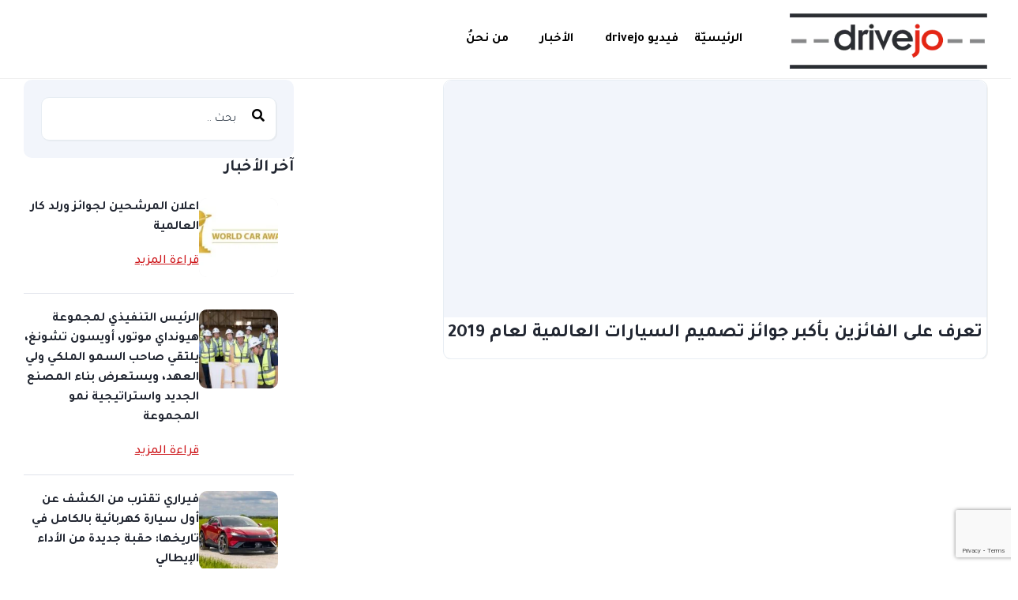

--- FILE ---
content_type: text/html; charset=UTF-8
request_url: https://drivejo.com/tag/%D8%AC%D9%8A%D8%B1%D9%8A-%D9%85%D8%A7%D9%83%D8%BA%D9%81%D8%B1%D9%86/
body_size: 26274
content:
<!DOCTYPE html>
<html dir="rtl" lang="ar" prefix="og: https://ogp.me/ns#">
<head>
    <meta charset="UTF-8">
    <meta name="viewport" content="width=device-width, initial-scale=1">
    <link rel="profile" href="http://gmpg.org/xfn/11">
    <link rel="pingback" href="https://drivejo.com/xmlrpc.php">

    <title>جيري ماكغفرن - Drivejo</title>
	<style>img:is([sizes="auto" i], [sizes^="auto," i]) { contain-intrinsic-size: 3000px 1500px }</style>
	
		<!-- All in One SEO 4.8.8 - aioseo.com -->
	<meta name="robots" content="max-image-preview:large" />
	<meta name="google-site-verification" content="mKr8EFp-BacmYT8iJzzwkZlpxGxUr5bVQ2XmxbWRI4A" />
	<link rel="canonical" href="https://drivejo.com/tag/%d8%ac%d9%8a%d8%b1%d9%8a-%d9%85%d8%a7%d9%83%d8%ba%d9%81%d8%b1%d9%86/" />
	<meta name="generator" content="All in One SEO (AIOSEO) 4.8.8" />
		<script type="application/ld+json" class="aioseo-schema">
			{"@context":"https:\/\/schema.org","@graph":[{"@type":"BreadcrumbList","@id":"https:\/\/drivejo.com\/tag\/%D8%AC%D9%8A%D8%B1%D9%8A-%D9%85%D8%A7%D9%83%D8%BA%D9%81%D8%B1%D9%86\/#breadcrumblist","itemListElement":[{"@type":"ListItem","@id":"https:\/\/drivejo.com#listItem","position":1,"name":"Home","item":"https:\/\/drivejo.com","nextItem":{"@type":"ListItem","@id":"https:\/\/drivejo.com\/tag\/%d8%ac%d9%8a%d8%b1%d9%8a-%d9%85%d8%a7%d9%83%d8%ba%d9%81%d8%b1%d9%86\/#listItem","name":"\u062c\u064a\u0631\u064a \u0645\u0627\u0643\u063a\u0641\u0631\u0646"}},{"@type":"ListItem","@id":"https:\/\/drivejo.com\/tag\/%d8%ac%d9%8a%d8%b1%d9%8a-%d9%85%d8%a7%d9%83%d8%ba%d9%81%d8%b1%d9%86\/#listItem","position":2,"name":"\u062c\u064a\u0631\u064a \u0645\u0627\u0643\u063a\u0641\u0631\u0646","previousItem":{"@type":"ListItem","@id":"https:\/\/drivejo.com#listItem","name":"Home"}}]},{"@type":"CollectionPage","@id":"https:\/\/drivejo.com\/tag\/%D8%AC%D9%8A%D8%B1%D9%8A-%D9%85%D8%A7%D9%83%D8%BA%D9%81%D8%B1%D9%86\/#collectionpage","url":"https:\/\/drivejo.com\/tag\/%D8%AC%D9%8A%D8%B1%D9%8A-%D9%85%D8%A7%D9%83%D8%BA%D9%81%D8%B1%D9%86\/","name":"\u062c\u064a\u0631\u064a \u0645\u0627\u0643\u063a\u0641\u0631\u0646 - Drivejo","inLanguage":"ar","isPartOf":{"@id":"https:\/\/drivejo.com\/#website"},"breadcrumb":{"@id":"https:\/\/drivejo.com\/tag\/%D8%AC%D9%8A%D8%B1%D9%8A-%D9%85%D8%A7%D9%83%D8%BA%D9%81%D8%B1%D9%86\/#breadcrumblist"}},{"@type":"Organization","@id":"https:\/\/drivejo.com\/#organization","name":"Drivejo","description":"\u0627\u0644\u0645\u0648\u0642\u0639 \u0627\u0644\u0639\u0631\u0628\u064a \u0627\u0644\u0623\u0648\u0644 \u0644\u0644\u0633\u064a\u0627\u0631\u0627\u062a \u0627\u0644\u0643\u0647\u0631\u0628\u0627\u0626\u064a\u0629","url":"https:\/\/drivejo.com\/","logo":{"@type":"ImageObject","url":"https:\/\/drivejo.com\/wp-content\/uploads\/2022\/01\/Layer-1.png","@id":"https:\/\/drivejo.com\/tag\/%D8%AC%D9%8A%D8%B1%D9%8A-%D9%85%D8%A7%D9%83%D8%BA%D9%81%D8%B1%D9%86\/#organizationLogo","width":339,"height":95},"image":{"@id":"https:\/\/drivejo.com\/tag\/%D8%AC%D9%8A%D8%B1%D9%8A-%D9%85%D8%A7%D9%83%D8%BA%D9%81%D8%B1%D9%86\/#organizationLogo"}},{"@type":"WebSite","@id":"https:\/\/drivejo.com\/#website","url":"https:\/\/drivejo.com\/","name":"Drivejo","description":"\u0627\u0644\u0645\u0648\u0642\u0639 \u0627\u0644\u0639\u0631\u0628\u064a \u0627\u0644\u0623\u0648\u0644 \u0644\u0644\u0633\u064a\u0627\u0631\u0627\u062a \u0627\u0644\u0643\u0647\u0631\u0628\u0627\u0626\u064a\u0629","inLanguage":"ar","publisher":{"@id":"https:\/\/drivejo.com\/#organization"}}]}
		</script>
		<!-- All in One SEO -->

<link rel='dns-prefetch' href='//www.google.com' />
<link rel='dns-prefetch' href='//fonts.googleapis.com' />
<link rel="alternate" type="application/rss+xml" title="Drivejo &laquo; جيري ماكغفرن خلاصة الوسوم" href="https://drivejo.com/tag/%d8%ac%d9%8a%d8%b1%d9%8a-%d9%85%d8%a7%d9%83%d8%ba%d9%81%d8%b1%d9%86/feed/" />
		<!-- This site uses the Google Analytics by MonsterInsights plugin v9.11.1 - Using Analytics tracking - https://www.monsterinsights.com/ -->
		<!-- Note: MonsterInsights is not currently configured on this site. The site owner needs to authenticate with Google Analytics in the MonsterInsights settings panel. -->
					<!-- No tracking code set -->
				<!-- / Google Analytics by MonsterInsights -->
		<script type="text/javascript">
/* <![CDATA[ */
window._wpemojiSettings = {"baseUrl":"https:\/\/s.w.org\/images\/core\/emoji\/16.0.1\/72x72\/","ext":".png","svgUrl":"https:\/\/s.w.org\/images\/core\/emoji\/16.0.1\/svg\/","svgExt":".svg","source":{"concatemoji":"https:\/\/drivejo.com\/wp-includes\/js\/wp-emoji-release.min.js?ver=6.8.3"}};
/*! This file is auto-generated */
!function(s,n){var o,i,e;function c(e){try{var t={supportTests:e,timestamp:(new Date).valueOf()};sessionStorage.setItem(o,JSON.stringify(t))}catch(e){}}function p(e,t,n){e.clearRect(0,0,e.canvas.width,e.canvas.height),e.fillText(t,0,0);var t=new Uint32Array(e.getImageData(0,0,e.canvas.width,e.canvas.height).data),a=(e.clearRect(0,0,e.canvas.width,e.canvas.height),e.fillText(n,0,0),new Uint32Array(e.getImageData(0,0,e.canvas.width,e.canvas.height).data));return t.every(function(e,t){return e===a[t]})}function u(e,t){e.clearRect(0,0,e.canvas.width,e.canvas.height),e.fillText(t,0,0);for(var n=e.getImageData(16,16,1,1),a=0;a<n.data.length;a++)if(0!==n.data[a])return!1;return!0}function f(e,t,n,a){switch(t){case"flag":return n(e,"\ud83c\udff3\ufe0f\u200d\u26a7\ufe0f","\ud83c\udff3\ufe0f\u200b\u26a7\ufe0f")?!1:!n(e,"\ud83c\udde8\ud83c\uddf6","\ud83c\udde8\u200b\ud83c\uddf6")&&!n(e,"\ud83c\udff4\udb40\udc67\udb40\udc62\udb40\udc65\udb40\udc6e\udb40\udc67\udb40\udc7f","\ud83c\udff4\u200b\udb40\udc67\u200b\udb40\udc62\u200b\udb40\udc65\u200b\udb40\udc6e\u200b\udb40\udc67\u200b\udb40\udc7f");case"emoji":return!a(e,"\ud83e\udedf")}return!1}function g(e,t,n,a){var r="undefined"!=typeof WorkerGlobalScope&&self instanceof WorkerGlobalScope?new OffscreenCanvas(300,150):s.createElement("canvas"),o=r.getContext("2d",{willReadFrequently:!0}),i=(o.textBaseline="top",o.font="600 32px Arial",{});return e.forEach(function(e){i[e]=t(o,e,n,a)}),i}function t(e){var t=s.createElement("script");t.src=e,t.defer=!0,s.head.appendChild(t)}"undefined"!=typeof Promise&&(o="wpEmojiSettingsSupports",i=["flag","emoji"],n.supports={everything:!0,everythingExceptFlag:!0},e=new Promise(function(e){s.addEventListener("DOMContentLoaded",e,{once:!0})}),new Promise(function(t){var n=function(){try{var e=JSON.parse(sessionStorage.getItem(o));if("object"==typeof e&&"number"==typeof e.timestamp&&(new Date).valueOf()<e.timestamp+604800&&"object"==typeof e.supportTests)return e.supportTests}catch(e){}return null}();if(!n){if("undefined"!=typeof Worker&&"undefined"!=typeof OffscreenCanvas&&"undefined"!=typeof URL&&URL.createObjectURL&&"undefined"!=typeof Blob)try{var e="postMessage("+g.toString()+"("+[JSON.stringify(i),f.toString(),p.toString(),u.toString()].join(",")+"));",a=new Blob([e],{type:"text/javascript"}),r=new Worker(URL.createObjectURL(a),{name:"wpTestEmojiSupports"});return void(r.onmessage=function(e){c(n=e.data),r.terminate(),t(n)})}catch(e){}c(n=g(i,f,p,u))}t(n)}).then(function(e){for(var t in e)n.supports[t]=e[t],n.supports.everything=n.supports.everything&&n.supports[t],"flag"!==t&&(n.supports.everythingExceptFlag=n.supports.everythingExceptFlag&&n.supports[t]);n.supports.everythingExceptFlag=n.supports.everythingExceptFlag&&!n.supports.flag,n.DOMReady=!1,n.readyCallback=function(){n.DOMReady=!0}}).then(function(){return e}).then(function(){var e;n.supports.everything||(n.readyCallback(),(e=n.source||{}).concatemoji?t(e.concatemoji):e.wpemoji&&e.twemoji&&(t(e.twemoji),t(e.wpemoji)))}))}((window,document),window._wpemojiSettings);
/* ]]> */
</script>
<link rel='stylesheet' id='splw.css-css' href='https://drivejo.com/wp-content/plugins/smart-post-lists-light/splw.css?ver=6.8.3' type='text/css' media='all' />

<link rel='stylesheet' id='elementor-frontend-css' href='https://drivejo.com/wp-content/uploads/elementor/css/custom-frontend-rtl.min.css?ver=1729971589' type='text/css' media='all' />
<link rel='stylesheet' id='elementor-post-15910-css' href='https://drivejo.com/wp-content/uploads/elementor/css/post-15910.css?ver=1726496693' type='text/css' media='all' />
<link rel='stylesheet' id='elementor-post-13444-css' href='https://drivejo.com/wp-content/uploads/elementor/css/post-13444.css?ver=1726496693' type='text/css' media='all' />
<style id='wp-emoji-styles-inline-css' type='text/css'>

	img.wp-smiley, img.emoji {
		display: inline !important;
		border: none !important;
		box-shadow: none !important;
		height: 1em !important;
		width: 1em !important;
		margin: 0 0.07em !important;
		vertical-align: -0.1em !important;
		background: none !important;
		padding: 0 !important;
	}
</style>
<link rel='stylesheet' id='wp-block-library-rtl-css' href='https://drivejo.com/wp-includes/css/dist/block-library/style-rtl.min.css?ver=6.8.3' type='text/css' media='all' />
<style id='classic-theme-styles-inline-css' type='text/css'>
/*! This file is auto-generated */
.wp-block-button__link{color:#fff;background-color:#32373c;border-radius:9999px;box-shadow:none;text-decoration:none;padding:calc(.667em + 2px) calc(1.333em + 2px);font-size:1.125em}.wp-block-file__button{background:#32373c;color:#fff;text-decoration:none}
</style>
<style id='global-styles-inline-css' type='text/css'>
:root{--wp--preset--aspect-ratio--square: 1;--wp--preset--aspect-ratio--4-3: 4/3;--wp--preset--aspect-ratio--3-4: 3/4;--wp--preset--aspect-ratio--3-2: 3/2;--wp--preset--aspect-ratio--2-3: 2/3;--wp--preset--aspect-ratio--16-9: 16/9;--wp--preset--aspect-ratio--9-16: 9/16;--wp--preset--color--black: #000000;--wp--preset--color--cyan-bluish-gray: #abb8c3;--wp--preset--color--white: #ffffff;--wp--preset--color--pale-pink: #f78da7;--wp--preset--color--vivid-red: #cf2e2e;--wp--preset--color--luminous-vivid-orange: #ff6900;--wp--preset--color--luminous-vivid-amber: #fcb900;--wp--preset--color--light-green-cyan: #7bdcb5;--wp--preset--color--vivid-green-cyan: #00d084;--wp--preset--color--pale-cyan-blue: #8ed1fc;--wp--preset--color--vivid-cyan-blue: #0693e3;--wp--preset--color--vivid-purple: #9b51e0;--wp--preset--gradient--vivid-cyan-blue-to-vivid-purple: linear-gradient(135deg,rgba(6,147,227,1) 0%,rgb(155,81,224) 100%);--wp--preset--gradient--light-green-cyan-to-vivid-green-cyan: linear-gradient(135deg,rgb(122,220,180) 0%,rgb(0,208,130) 100%);--wp--preset--gradient--luminous-vivid-amber-to-luminous-vivid-orange: linear-gradient(135deg,rgba(252,185,0,1) 0%,rgba(255,105,0,1) 100%);--wp--preset--gradient--luminous-vivid-orange-to-vivid-red: linear-gradient(135deg,rgba(255,105,0,1) 0%,rgb(207,46,46) 100%);--wp--preset--gradient--very-light-gray-to-cyan-bluish-gray: linear-gradient(135deg,rgb(238,238,238) 0%,rgb(169,184,195) 100%);--wp--preset--gradient--cool-to-warm-spectrum: linear-gradient(135deg,rgb(74,234,220) 0%,rgb(151,120,209) 20%,rgb(207,42,186) 40%,rgb(238,44,130) 60%,rgb(251,105,98) 80%,rgb(254,248,76) 100%);--wp--preset--gradient--blush-light-purple: linear-gradient(135deg,rgb(255,206,236) 0%,rgb(152,150,240) 100%);--wp--preset--gradient--blush-bordeaux: linear-gradient(135deg,rgb(254,205,165) 0%,rgb(254,45,45) 50%,rgb(107,0,62) 100%);--wp--preset--gradient--luminous-dusk: linear-gradient(135deg,rgb(255,203,112) 0%,rgb(199,81,192) 50%,rgb(65,88,208) 100%);--wp--preset--gradient--pale-ocean: linear-gradient(135deg,rgb(255,245,203) 0%,rgb(182,227,212) 50%,rgb(51,167,181) 100%);--wp--preset--gradient--electric-grass: linear-gradient(135deg,rgb(202,248,128) 0%,rgb(113,206,126) 100%);--wp--preset--gradient--midnight: linear-gradient(135deg,rgb(2,3,129) 0%,rgb(40,116,252) 100%);--wp--preset--font-size--small: 13px;--wp--preset--font-size--medium: 20px;--wp--preset--font-size--large: 36px;--wp--preset--font-size--x-large: 42px;--wp--preset--spacing--20: 0.44rem;--wp--preset--spacing--30: 0.67rem;--wp--preset--spacing--40: 1rem;--wp--preset--spacing--50: 1.5rem;--wp--preset--spacing--60: 2.25rem;--wp--preset--spacing--70: 3.38rem;--wp--preset--spacing--80: 5.06rem;--wp--preset--shadow--natural: 6px 6px 9px rgba(0, 0, 0, 0.2);--wp--preset--shadow--deep: 12px 12px 50px rgba(0, 0, 0, 0.4);--wp--preset--shadow--sharp: 6px 6px 0px rgba(0, 0, 0, 0.2);--wp--preset--shadow--outlined: 6px 6px 0px -3px rgba(255, 255, 255, 1), 6px 6px rgba(0, 0, 0, 1);--wp--preset--shadow--crisp: 6px 6px 0px rgba(0, 0, 0, 1);}:where(.is-layout-flex){gap: 0.5em;}:where(.is-layout-grid){gap: 0.5em;}body .is-layout-flex{display: flex;}.is-layout-flex{flex-wrap: wrap;align-items: center;}.is-layout-flex > :is(*, div){margin: 0;}body .is-layout-grid{display: grid;}.is-layout-grid > :is(*, div){margin: 0;}:where(.wp-block-columns.is-layout-flex){gap: 2em;}:where(.wp-block-columns.is-layout-grid){gap: 2em;}:where(.wp-block-post-template.is-layout-flex){gap: 1.25em;}:where(.wp-block-post-template.is-layout-grid){gap: 1.25em;}.has-black-color{color: var(--wp--preset--color--black) !important;}.has-cyan-bluish-gray-color{color: var(--wp--preset--color--cyan-bluish-gray) !important;}.has-white-color{color: var(--wp--preset--color--white) !important;}.has-pale-pink-color{color: var(--wp--preset--color--pale-pink) !important;}.has-vivid-red-color{color: var(--wp--preset--color--vivid-red) !important;}.has-luminous-vivid-orange-color{color: var(--wp--preset--color--luminous-vivid-orange) !important;}.has-luminous-vivid-amber-color{color: var(--wp--preset--color--luminous-vivid-amber) !important;}.has-light-green-cyan-color{color: var(--wp--preset--color--light-green-cyan) !important;}.has-vivid-green-cyan-color{color: var(--wp--preset--color--vivid-green-cyan) !important;}.has-pale-cyan-blue-color{color: var(--wp--preset--color--pale-cyan-blue) !important;}.has-vivid-cyan-blue-color{color: var(--wp--preset--color--vivid-cyan-blue) !important;}.has-vivid-purple-color{color: var(--wp--preset--color--vivid-purple) !important;}.has-black-background-color{background-color: var(--wp--preset--color--black) !important;}.has-cyan-bluish-gray-background-color{background-color: var(--wp--preset--color--cyan-bluish-gray) !important;}.has-white-background-color{background-color: var(--wp--preset--color--white) !important;}.has-pale-pink-background-color{background-color: var(--wp--preset--color--pale-pink) !important;}.has-vivid-red-background-color{background-color: var(--wp--preset--color--vivid-red) !important;}.has-luminous-vivid-orange-background-color{background-color: var(--wp--preset--color--luminous-vivid-orange) !important;}.has-luminous-vivid-amber-background-color{background-color: var(--wp--preset--color--luminous-vivid-amber) !important;}.has-light-green-cyan-background-color{background-color: var(--wp--preset--color--light-green-cyan) !important;}.has-vivid-green-cyan-background-color{background-color: var(--wp--preset--color--vivid-green-cyan) !important;}.has-pale-cyan-blue-background-color{background-color: var(--wp--preset--color--pale-cyan-blue) !important;}.has-vivid-cyan-blue-background-color{background-color: var(--wp--preset--color--vivid-cyan-blue) !important;}.has-vivid-purple-background-color{background-color: var(--wp--preset--color--vivid-purple) !important;}.has-black-border-color{border-color: var(--wp--preset--color--black) !important;}.has-cyan-bluish-gray-border-color{border-color: var(--wp--preset--color--cyan-bluish-gray) !important;}.has-white-border-color{border-color: var(--wp--preset--color--white) !important;}.has-pale-pink-border-color{border-color: var(--wp--preset--color--pale-pink) !important;}.has-vivid-red-border-color{border-color: var(--wp--preset--color--vivid-red) !important;}.has-luminous-vivid-orange-border-color{border-color: var(--wp--preset--color--luminous-vivid-orange) !important;}.has-luminous-vivid-amber-border-color{border-color: var(--wp--preset--color--luminous-vivid-amber) !important;}.has-light-green-cyan-border-color{border-color: var(--wp--preset--color--light-green-cyan) !important;}.has-vivid-green-cyan-border-color{border-color: var(--wp--preset--color--vivid-green-cyan) !important;}.has-pale-cyan-blue-border-color{border-color: var(--wp--preset--color--pale-cyan-blue) !important;}.has-vivid-cyan-blue-border-color{border-color: var(--wp--preset--color--vivid-cyan-blue) !important;}.has-vivid-purple-border-color{border-color: var(--wp--preset--color--vivid-purple) !important;}.has-vivid-cyan-blue-to-vivid-purple-gradient-background{background: var(--wp--preset--gradient--vivid-cyan-blue-to-vivid-purple) !important;}.has-light-green-cyan-to-vivid-green-cyan-gradient-background{background: var(--wp--preset--gradient--light-green-cyan-to-vivid-green-cyan) !important;}.has-luminous-vivid-amber-to-luminous-vivid-orange-gradient-background{background: var(--wp--preset--gradient--luminous-vivid-amber-to-luminous-vivid-orange) !important;}.has-luminous-vivid-orange-to-vivid-red-gradient-background{background: var(--wp--preset--gradient--luminous-vivid-orange-to-vivid-red) !important;}.has-very-light-gray-to-cyan-bluish-gray-gradient-background{background: var(--wp--preset--gradient--very-light-gray-to-cyan-bluish-gray) !important;}.has-cool-to-warm-spectrum-gradient-background{background: var(--wp--preset--gradient--cool-to-warm-spectrum) !important;}.has-blush-light-purple-gradient-background{background: var(--wp--preset--gradient--blush-light-purple) !important;}.has-blush-bordeaux-gradient-background{background: var(--wp--preset--gradient--blush-bordeaux) !important;}.has-luminous-dusk-gradient-background{background: var(--wp--preset--gradient--luminous-dusk) !important;}.has-pale-ocean-gradient-background{background: var(--wp--preset--gradient--pale-ocean) !important;}.has-electric-grass-gradient-background{background: var(--wp--preset--gradient--electric-grass) !important;}.has-midnight-gradient-background{background: var(--wp--preset--gradient--midnight) !important;}.has-small-font-size{font-size: var(--wp--preset--font-size--small) !important;}.has-medium-font-size{font-size: var(--wp--preset--font-size--medium) !important;}.has-large-font-size{font-size: var(--wp--preset--font-size--large) !important;}.has-x-large-font-size{font-size: var(--wp--preset--font-size--x-large) !important;}
:where(.wp-block-post-template.is-layout-flex){gap: 1.25em;}:where(.wp-block-post-template.is-layout-grid){gap: 1.25em;}
:where(.wp-block-columns.is-layout-flex){gap: 2em;}:where(.wp-block-columns.is-layout-grid){gap: 2em;}
:root :where(.wp-block-pullquote){font-size: 1.5em;line-height: 1.6;}
</style>
<link rel='stylesheet' id='contact-form-7-css' href='https://drivejo.com/wp-content/plugins/contact-form-7/includes/css/styles.css?ver=6.1.2' type='text/css' media='all' />
<link rel='stylesheet' id='contact-form-7-rtl-css' href='https://drivejo.com/wp-content/plugins/contact-form-7/includes/css/styles-rtl.css?ver=6.1.2' type='text/css' media='all' />
<link rel='stylesheet' id='wptu-front-style-css' href='https://drivejo.com/wp-content/plugins/ticker-ultimate/assets/css/wptu-front.css?ver=1.7.4' type='text/css' media='all' />
<link rel='stylesheet' id='custom-vin-front-css-css' href='https://drivejo.com/wp-content/plugins/vin-decoder-master/css/vin-decoder-css.css?ver=6.8.3' type='text/css' media='all' />
<link rel='stylesheet' id='lightbox-css-css' href='https://drivejo.com/wp-content/plugins/vin-decoder-master/css/lightbox.css?ver=6.8.3' type='text/css' media='all' />
<link rel='stylesheet' id='wprpsp-public-style-css' href='https://drivejo.com/wp-content/plugins/wp-responsive-recent-post-slider-pro/assets/css/wprpsp-public.min.css?ver=1.5.3' type='text/css' media='all' />
<link rel='stylesheet' id='wpos-slick-style-css' href='https://drivejo.com/wp-content/plugins/wp-responsive-recent-post-slider-pro/assets/css/slick.css?ver=1.5.3' type='text/css' media='all' />
<link rel='stylesheet' id='elementor-icons-css' href='https://drivejo.com/wp-content/plugins/elementor/assets/lib/eicons/css/elementor-icons.min.css?ver=5.31.0' type='text/css' media='all' />
<link rel='stylesheet' id='swiper-css' href='https://drivejo.com/wp-content/plugins/elementor/assets/lib/swiper/v8/css/swiper.min.css?ver=8.4.5' type='text/css' media='all' />
<link rel='stylesheet' id='e-swiper-css' href='https://drivejo.com/wp-content/plugins/elementor/assets/css/conditionals/e-swiper.min.css?ver=3.24.7' type='text/css' media='all' />
<link rel='stylesheet' id='elementor-post-19129-css' href='https://drivejo.com/wp-content/uploads/elementor/css/post-19129.css?ver=1726496168' type='text/css' media='all' />
<link rel='stylesheet' id='slick-css' href='https://drivejo.com/wp-content/plugins/bloglentor-for-elementor/assets/lib/slick/slick.css?ver=1.0.8' type='text/css' media='all' />
<link rel='stylesheet' id='slick-theme-css' href='https://drivejo.com/wp-content/plugins/bloglentor-for-elementor/assets/lib/slick/slick-theme.css?ver=1.0.8' type='text/css' media='all' />
<link rel='stylesheet' id='bloglentor-main-css' href='https://drivejo.com/wp-content/plugins/bloglentor-for-elementor/assets/css/main.css?ver=1.0.8' type='text/css' media='all' />
<link rel='stylesheet' id='vehica-css' href='https://drivejo.com/wp-content/themes/vehica/style.css?ver=1.0.60' type='text/css' media='all' />
<style id='vehica-inline-css' type='text/css'>
 body, textarea, input, button{font-family:'Tajawal', Arial,Helvetica,sans-serif!important}h1, h2, h3, h4, h5, h6{font-family:'Tajawal', Arial,Helvetica,sans-serif}:root{--primary:#CD171B;--primary-light:rgba(205,23,27,0.1)}
</style>
<link rel='stylesheet' id='motors_vindecoder_my_plugin_style-css' href='https://drivejo.com/wp-content/plugins/motors-vin-decoder//assets/css/vin-decoder.css?ver=6.8.3' type='text/css' media='all' />
<link rel='stylesheet' id='vin_service_style-css' href='https://drivejo.com/wp-content/plugins/motors-vin-decoder//assets/css/service-icons.css?ver=6.8.3' type='text/css' media='all' />
<link rel='stylesheet' id='vin_stm_stm_icon_style-css' href='https://drivejo.com/wp-content/plugins/motors-vin-decoder//assets/css/stm-icon.css?ver=6.8.3' type='text/css' media='all' />
<link rel='stylesheet' id='vin_stm_icons_style-css' href='https://drivejo.com/wp-content/plugins/motors-vin-decoder//assets/css/icons.css?ver=6.8.3' type='text/css' media='all' />
<link rel='stylesheet' id='animate-css' href='https://drivejo.com/wp-content/plugins/pe-recent-posts/css/animate.css?ver=6.8.3' type='text/css' media='all' />
<link rel='stylesheet' id='font-awesome-css' href='https://drivejo.com/wp-content/plugins/elementor/assets/lib/font-awesome/css/font-awesome.min.css?ver=4.7.0' type='text/css' media='all' />
<link rel='stylesheet' id='pe-recent-posts-css' href='https://drivejo.com/wp-content/plugins/pe-recent-posts/css/pe-recent-posts.css?ver=6.8.3' type='text/css' media='all' />
<link rel='stylesheet' id='elementor-icons-shared-0-css' href='https://drivejo.com/wp-content/plugins/elementor/assets/lib/font-awesome/css/fontawesome.min.css?ver=5.15.3' type='text/css' media='all' />
<link rel='stylesheet' id='elementor-icons-fa-regular-css' href='https://drivejo.com/wp-content/plugins/elementor/assets/lib/font-awesome/css/regular.min.css?ver=5.15.3' type='text/css' media='all' />
<link rel='stylesheet' id='elementor-icons-fa-solid-css' href='https://drivejo.com/wp-content/plugins/elementor/assets/lib/font-awesome/css/solid.min.css?ver=5.15.3' type='text/css' media='all' />
<link rel='stylesheet' id='elementor-icons-fa-brands-css' href='https://drivejo.com/wp-content/plugins/elementor/assets/lib/font-awesome/css/brands.min.css?ver=5.15.3' type='text/css' media='all' />
<link rel='stylesheet' id='vue-select-css' href='https://drivejo.com/wp-content/plugins/vehica-core/assets/css/vue-select.min.css?ver=6.8.3' type='text/css' media='all' />
<link rel='stylesheet' id='google-font-tajawal-css' href='https://fonts.googleapis.com/css?family=Tajawal%3A300%2C300italic%2C400%2C400italic%2C500%2C500italic%2C600%2C600italic%2C700%2C700italic%2C800%2C800italic%2C900%2C900italic&#038;ver=6.8.3' type='text/css' media='all' />
<link rel='stylesheet' id='google-fonts-1-css' href='https://fonts.googleapis.com/css?family=Roboto%3A100%2C100italic%2C200%2C200italic%2C300%2C300italic%2C400%2C400italic%2C500%2C500italic%2C600%2C600italic%2C700%2C700italic%2C800%2C800italic%2C900%2C900italic%7CRoboto+Slab%3A100%2C100italic%2C200%2C200italic%2C300%2C300italic%2C400%2C400italic%2C500%2C500italic%2C600%2C600italic%2C700%2C700italic%2C800%2C800italic%2C900%2C900italic&#038;display=auto&#038;ver=6.8.3' type='text/css' media='all' />
<link rel="preconnect" href="https://fonts.gstatic.com/" crossorigin><script type="text/javascript" src="https://drivejo.com/wp-includes/js/jquery/jquery.min.js?ver=3.7.1" id="jquery-core-js"></script>
<script type="text/javascript" src="https://drivejo.com/wp-includes/js/jquery/jquery-migrate.min.js?ver=3.4.1" id="jquery-migrate-js"></script>
<script type="text/javascript" src="https://drivejo.com/wp-content/plugins/smart-post-lists-light/splw.js?ver=6.8.3" id="splw.js-js"></script>
<script type="text/javascript" src="https://drivejo.com/wp-content/plugins/pe-recent-posts/js/bootstrap.min.js?ver=3.3.0" id="bootstrap.min-js"></script>
<script type="text/javascript" src="https://drivejo.com/wp-content/plugins/vin-decoder-master/js/jquery.ajax-api.js?ver=6.8.3" id="jquery-ajax-script-js"></script>
<script type="text/javascript" src="https://www.google.com/recaptcha/api.js?render=6Lfb_goeAAAAAImZZeF8nkut5f1LSAbkoQ95qBTL" id="recaptcha-js"></script>
<script type="text/javascript" id="lazysizes-js-before">
/* <![CDATA[ */
        window.lazySizesConfig = window.lazySizesConfig || {};
        window.lazySizesConfig.loadMode = 1
        window.lazySizesConfig.init = 0
        
/* ]]> */
</script>
<script type="text/javascript" src="https://drivejo.com/wp-content/plugins/vehica-core/assets/js/lazysizes.min.js?ver=6.8.3" id="lazysizes-js"></script>
<link rel="https://api.w.org/" href="https://drivejo.com/wp-json/" /><link rel="alternate" title="JSON" type="application/json" href="https://drivejo.com/wp-json/wp/v2/tags/3281" /><link rel="EditURI" type="application/rsd+xml" title="RSD" href="https://drivejo.com/xmlrpc.php?rsd" />

<!-- start Simple Custom CSS and JS -->
<style type="text/css">
/* Add your CSS code here.
/* DriveJo Image Display Fix */

.post-thumbnail img,
.featured-image img,
.entry-thumbnail img {
    object-fit: contain !important;
    width: 100% !important;
    height: auto !important;
    max-width: 100%;
}

img {
    max-width: 100%;
    height: auto;
    display: block;
}

.post-grid .post-thumbnail,
.blog-grid .featured-image,
.post-list .entry-thumbnail {
    overflow: visible !important;
    height: auto !important;
}

.post-thumbnail,
.featured-image,
.entry-thumbnail {
    height: auto !important;
    min-height: unset !important;
}

.wp-post-image {
    object-fit: contain !important;
    width: 100%;
    height: auto;
}

.elementor-widget-image img {
    object-fit: contain !important;
    height: auto !important;
}

.archive .post-thumbnail img,
.category .post-thumbnail img,
.tag .post-thumbnail img {
    object-fit: contain !important;
    height: auto !important;
}

@media (max-width: 768px) {
    .post-thumbnail img,
    .featured-image img {
        width: 100% !important;
        height: auto !important;
    }
}

.home .post-thumbnail img,
.home .featured-image img {
    object-fit: contain !important;
    max-height: none !important;
}


/* DriveJo Image Display Fix */

.post-thumbnail img,
.featured-image img,
.entry-thumbnail img {
    object-fit: contain !important;
    width: 100% !important;
    height: auto !important;
    max-width: 100%;
}

img {
    max-width: 100%;
    height: auto;
    display: block;
}

.post-grid .post-thumbnail,
.blog-grid .featured-image,
.post-list .entry-thumbnail {
    overflow: visible !important;
    height: auto !important;
}

.post-thumbnail,
.featured-image,
.entry-thumbnail {
    height: auto !important;
    min-height: unset !important;
}

.wp-post-image {
    object-fit: contain !important;
    width: 100%;
    height: auto;
}

.elementor-widget-image img {
    object-fit: contain !important;
    height: auto !important;
}

.archive .post-thumbnail img,
.category .post-thumbnail img,
.tag .post-thumbnail img {
    object-fit: contain !important;
    height: auto !important;
}

@media (max-width: 768px) {
    .post-thumbnail img,
    .featured-image img {
        width: 100% !important;
        height: auto !important;
    }
}

.home .post-thumbnail img,
.home .featured-image img {
    object-fit: contain !important;
    max-height: none !important;
}




</style>
<!-- end Simple Custom CSS and JS -->
<meta name="generator" content="Elementor 3.24.7; features: additional_custom_breakpoints; settings: css_print_method-external, google_font-enabled, font_display-auto">
			<style>
				.e-con.e-parent:nth-of-type(n+4):not(.e-lazyloaded):not(.e-no-lazyload),
				.e-con.e-parent:nth-of-type(n+4):not(.e-lazyloaded):not(.e-no-lazyload) * {
					background-image: none !important;
				}
				@media screen and (max-height: 1024px) {
					.e-con.e-parent:nth-of-type(n+3):not(.e-lazyloaded):not(.e-no-lazyload),
					.e-con.e-parent:nth-of-type(n+3):not(.e-lazyloaded):not(.e-no-lazyload) * {
						background-image: none !important;
					}
				}
				@media screen and (max-height: 640px) {
					.e-con.e-parent:nth-of-type(n+2):not(.e-lazyloaded):not(.e-no-lazyload),
					.e-con.e-parent:nth-of-type(n+2):not(.e-lazyloaded):not(.e-no-lazyload) * {
						background-image: none !important;
					}
				}
			</style>
			<noscript><style>.lazyload[data-src]{display:none !important;}</style></noscript><style>.lazyload{background-image:none !important;}.lazyload:before{background-image:none !important;}</style><link rel="icon" href="https://drivejo.com/wp-content/uploads/2022/01/cropped-cropped-d-logo-32x32.png" sizes="32x32" />
<link rel="icon" href="https://drivejo.com/wp-content/uploads/2022/01/cropped-cropped-d-logo-192x192.png" sizes="192x192" />
<link rel="apple-touch-icon" href="https://drivejo.com/wp-content/uploads/2022/01/cropped-cropped-d-logo-180x180.png" />
<meta name="msapplication-TileImage" content="https://drivejo.com/wp-content/uploads/2022/01/cropped-cropped-d-logo-270x270.png" />
		<style type="text/css" id="wp-custom-css">
			/* #vehica-menu-element-menu-item-1-17862, .vehica-edit-elementor__button, #vehica-menu-element-menu-item-2-17862, .vehica-test-free__button {
	display:none!important;
} */

.vehica-button{
	float:left;
}
.vehica-carousel-v1__arrows{
	z-index:99 !important;
}
.elementor-13444 .elementor-element.elementor-element-c5bb9ce .vehica-logo img {
    max-height: initial;
    height: 122px !important;
}
.vehica-loan-calculator__field-wrapper h4{
	text-align:right;
}
.vehica-checkbox-policy .wpcf7-list-item-label,
.vehica-car-features-pills__single{
	    float: right !important;
}
.vehica-car-list__element__inner,
.vehica-car-features-pills__single i {
    float: right;
	  margin-right: unset;
    margin-left: 10px;
}
.vehica-car-list__element__dot {
    left:unset;
		float:unset;
    right: 0px;
    float: right;
}
.vehica-blog-card__button-wrapper,
.vehica-blog-card__title,
.vehica-posts--v2 .vehica-blog-card .vehica-blog-card__title,
.blfe-post-grid-title,
input,textarea{
	    text-align: right;
}
.vehica-2-fields{
	direction:rtl;
}
.vehica-checkbox-policy .wpcf7-acceptance input[type=checkbox]:checked + span:after,
.vehica-checkbox-policy .wpcf7-acceptance input[type=checkbox] + span:before{
	left:unset;
	    right: -27px;
}
#checkVin{
	z-index:99999;
}
#stm_motors_vin_decoder input{
	border: 0 solid transparent;
    padding: 10px 0;
    font-size: 14px;
    line-height: 16px;
    width: 100%;
    color: #2f3b48;
	z-index:9999999999;
}
#stm_motors_vin_decoder{
	    background: #f2f5fb !important;
       padding: 31px !important;
	z-index:3;
}
#vs-shortcode{
	    background-color:#F2F5FB;
    padding: 17px;
    transition: background 0.3s, border 0.3s, border-radius 0.3s, box-shadow 0.3s;
    border-radius: 10px 10px 0px 0px;
}
.stm-table-main{
	direction: ltr;
}
#checkVin{
	    border: solid 1 px var(--primary);
    /* color: var(--primary); */
    border-radius: 10 px;
    background-color: var(--primary);
    transition: all 0.2s ease-in-out;
    transition-property: all;
    color: #fff;
	cursor:pointer;
}
#checkVin,
.vinshortcodecont #stm_motors_vin_decoder input.vin{
	padding: 10px;
	height: 50px;
	border-radius: 10px;
}
.rtl .vehica-car-card__info__single:first-child{
	  padding-left: 6px;
    padding-right: 5px;
}
.vehica-inventory-v1__bar,
.slick-slider .slick-track, .slick-slider .slick-list,
.elementor-element-5ed0f50 {
	    direction: ltr !important;
}
/* width */
::-webkit-scrollbar {
  width: 5px;
}

/* Track */
::-webkit-scrollbar-track {
 background: #0f141e;
}

/* Handle */
::-webkit-scrollbar-thumb {
 background: #555;
}
.vehica-blog-card-v2__button-wrapper,
.vehica-blog-card__content__top,
.vehica-blog-card__excerpt,
.elementor-widget-vehica_comments_single_post_widget,
.slick-dots,
.vehica-search-classic-v2__top,
.vehica-car-card-row__price-desktop,
.elementor-section-height-default [data-id="a1bbac1"] ,
 .vehica-blog.card__content__top,
.vehica-menu__sticky-submit{
	display:none !important;
}

/* Handle on hover */
::-webkit-scrollbar-thumb:hover {
  background: #555;
}
.vehica-menu__desktop{
	background:#fff;
	    border-bottom: 1px solid #efefef;
}
.vehica-menu__wrapper .vehica-menu .vehica-menu__link{
	color:#000;
}
.elementor-element.elementor-element-c5bb9ce .vehica-logo img {
    max-height: 70px !important;
    height: 102px !important;
}
.elementor-container.elementor-column-gap-default .elementor-element-79a9742b{
	   box-shadow: 0px 1px 5px -1px rgb(0 0 0 / 40%);
    background-color: #fff;
    padding: 20px;
    padding-top: 0px;
}
.vehica-blog-card__content{
	padding:5px;
}
.page-id-16475  .elementor-button.elementor-size-xs{
	    background: transparent;
    color: #a3cf3e;
}

.wprpsp-post-cnt-left,
.main-slide 
.slick-list.draggable{
	direction:rtl !important;
}
 
.blfe-classic1 .blfe-post-grid-item .blfe-post-grid-item-inner .blfe-post-category a{
	background-color: #55c4f1;
}
.page-id-16475 .elementor-button.elementor-size-xs {
    background: transparent;
    color: #55c4f1;
}
.elementor-13444 .elementor-element.elementor-element-c5bb9ce .vehica-menu__desktop .vehica-menu > .menu-item > .vehica-menu__lin0k {
    color: #ffffff;
}
.vehic0a-menu__wrapper{
	    background-image: url(https://www.greencarguide.co.uk/wp-content/themes/gcg/images/lines-header-retina.png);
    background-repeat: no-repeat;
    background-position: 0 0;
    background-size: contain;
    background-color: #052842;
    color: #fff;
    padding: 30px 0;
    position: relative;
}
.rtl .vehica-inventory-v1 .vehica-inventory-v1__keyword__icon{
	    right: 19px !important;
}
.vehica-inventory-v1__clear-keyword{
	right:unset !important;
	left: 5px;
}
.elementor-12261 .elementor-element.elementor-element-7f91803f > .elementor-element-populated{
	    PADDING: 27px;
    background: #f2f5fb;
}
.vehica-post-field__text h1,
.vehica-post-field__text h2,
.vehica-post-field__text h3,
.vehica-post-field__text h4,
.vehica-post-field__text h5,
.vehica-post-field__text h6 {
    font-size: unset;
}
.vehica-post-field__text h1, .vehica-post-field__text h2, .vehica-post-field__text h3, .vehica-post-field__text h4, .vehica-post-field__text h5, .vehica-post-field__text h6 {
    font-weight: 900;
    margin-top: 3px;
	margin-bottom: 20px;
}
.vehica-post-field__text p,
.elementor-widget-text-editor p{
	font-size:18px;
	font-weight:bold;
}
.elementor-container.elementor-column-gap-default .elementor-element-79a9742b{
	padding:5px;
}
.elementor-column-gap-default>.elementor-column>.elementor-element-populated{
	padding:unset !important;
}
.page-id-20125 .yotu-videos li{
	border: 1px solid #ccc;
    padding: 20px !important;
    border-radius: 5px;
	text-align:right !important;
}

		</style>
		</head>
<body class="rtl archive tag tag-3281 wp-custom-logo wp-theme-vehica vehica-version-1.0.60 vehica-menu-sticky elementor-default elementor-kit-19129">

    		<div data-elementor-type="wp-post" data-elementor-id="13444" class="elementor elementor-13444">
						<section class="elementor-section elementor-top-section elementor-element elementor-element-97f8a3c elementor-section-stretched elementor-section-full_width elementor-section-height-default elementor-section-height-default" data-id="97f8a3c" data-element_type="section" data-settings="{&quot;stretch_section&quot;:&quot;section-stretched&quot;,&quot;background_background&quot;:&quot;classic&quot;}">
						<div class="elementor-container elementor-column-gap-default">
					<div class="elementor-column elementor-col-100 elementor-top-column elementor-element elementor-element-73bbc28" data-id="73bbc28" data-element_type="column">
			<div class="elementor-widget-wrap elementor-element-populated">
						<div class="elementor-element elementor-element-c5bb9ce elementor-widget elementor-widget-vehica_menu_general_widget" data-id="c5bb9ce" data-element_type="widget" data-widget_type="vehica_menu_general_widget.default">
				<div class="elementor-widget-container">
			<header class="vehica-app vehica-header vehica-header--with-submit-button vehica-header--with-dashboard-link">
            <div class="vehica-menu__transparent-wrapper">
            <div class="vehica-menu__transparent-container">
                <div class="vehica-hide-mobile vehica-hide-tablet">
                    <div class="vehica-menu__desktop">
    <div class="vehica-menu__wrapper">
        <div class="vehica-menu__left">
                            <div class="vehica-logo">
                    <a
                            href="https://drivejo.com"
                            title="Drivejo"
                    >
                        <img
                                src="[data-uri]"
                                alt="Drivejo"
                         data-src="https://drivejo.com/wp-content/uploads/2022/01/Layer-1.png" decoding="async" class="lazyload" data-eio-rwidth="339" data-eio-rheight="95"><noscript><img
                                src="https://drivejo.com/wp-content/uploads/2022/01/Layer-1.png"
                                alt="Drivejo"
                         data-eio="l"></noscript>
                    </a>
                </div>

                <div class="vehica-logo vehica-logo--sticky">
                    <a
                            href="https://drivejo.com"
                            title="Drivejo"
                    >
                        <img
                                src="[data-uri]"
                                alt="Drivejo"
                         data-src="https://drivejo.com/wp-content/uploads/2022/01/Layer-1.png" decoding="async" class="lazyload" data-eio-rwidth="339" data-eio-rheight="95"><noscript><img
                                src="https://drivejo.com/wp-content/uploads/2022/01/Layer-1.png"
                                alt="Drivejo"
                         data-eio="l"></noscript>
                    </a>
                </div>
            
                            <div class="vehica-menu__container">
                    <div class="vehica-menu-hover"></div>
                    <div id="vehica-menu" class="vehica-menu"><div
        id="vehica-menu-element-menu-item-1-18064"
        class="menu-item menu-item-type-custom menu-item-object-custom menu-item-home menu-item-18064 vehica-menu-item-depth-0"
>
    <a
            href="http://drivejo.com"
            title="الرئيسيّة"
            class="vehica-menu__link"
            >
        الرئيسيّة    </a>
</div>
<div
        id="vehica-menu-element-menu-item-1-20134"
        class="menu-item menu-item-type-post_type menu-item-object-page menu-item-20134 vehica-menu-item-depth-0"
>
    <a
            href="https://drivejo.com/%d9%81%d9%8a%d8%af%d9%8a%d9%88/"
            title="فيديو drivejo"
            class="vehica-menu__link"
            >
        فيديو drivejo    </a>
</div>
<div
        id="vehica-menu-element-menu-item-1-18305"
        class="menu-item menu-item-type-post_type menu-item-object-page current_page_parent menu-item-18305 vehica-menu-item-depth-0"
>
    <a
            href="https://drivejo.com/blog/"
            title="الأخبار"
            class="vehica-menu__link"
            >
        الأخبار    </a>
</div>
<div
        id="vehica-menu-element-menu-item-1-18307"
        class="menu-item menu-item-type-post_type menu-item-object-page menu-item-18307 vehica-menu-item-depth-0"
>
    <a
            href="https://drivejo.com/about-us/"
            title="من نحنُ"
            class="vehica-menu__link"
            >
        من نحنُ    </a>
</div>
</div>                </div>
                    </div>

        <div class="vehica-menu__sticky-submit">
                            <div class="vehica-top-bar__element vehica-top-bar__element--panel">
                    <div class="vehica-menu-desktop-login-register-link">
                        
                                                                                                </div>
                </div>
            
                            <a
                        class="vehica-button vehica-button--menu-submit"
                        href="https://drivejo.com/panel/?action=create"
                >
                        <span class="vehica-menu-item-depth-0">
                                                            <i class="fas fa-plus"></i>
                                                        <span>اضافة سيارة</span>
                        </span>
                </a>
                    </div>
    </div>
</div>
                </div>

                <div class="vehica-hide-desktop">
                    <div
            class="vehica-mobile-menu__wrapper vehica-mobile-menu__wrapper--mobile-simple-menu vehica-hide-desktop"
    >
            <div class="vehica-mobile-menu__hamburger">
            <vehica-mobile-menu>
                <div slot-scope="menu">
                    <svg
                            @click.prevent="menu.onShow"
                            xmlns="http://www.w3.org/2000/svg"
                            width="20"
                            height="15"
                            viewBox="0 0 28 21"
                            class="vehica-menu-icon"
                    >
                        <g id="vehica-menu-svg" transform="translate(-11925 99)">
                            <rect id="Op_component_1" data-name="Op component 1" width="28" height="4.2" rx="1.5"
                                  transform="translate(11925 -99)"
                                  fill="#CD171B"/>
                            <rect id="Op_component_2" data-name="Op component 2" width="19.6" height="4.2" rx="1.5"
                                  transform="translate(11925 -90.6)"
                                  fill="#CD171B"/>
                            <rect id="Op_component_3" data-name="Op component 3" width="14" height="4.2" rx="1.5"
                                  transform="translate(11925 -82.2)"
                                  fill="#CD171B"/>
                        </g>
                    </svg>

                    <template>
                        <div :class="{'vehica-active': menu.show}" class="vehica-mobile-menu__open">
                            <div class="vehica-mobile-menu__open__content">
                                <div class="vehica-mobile-menu__open__top">
                                                                            <div class="vehica-mobile-menu__open__top__submit-button">
                                            <a
                                                    href="https://drivejo.com/panel/?action=create"
                                                    class="vehica-button"
                                            >
                                                                                                    <i class="fas fa-plus"></i>
                                                                                                اضافة سيارة                                            </a>
                                        </div>
                                    
                                    <div class="vehica-mobile-menu__open__top__x">
                                        <svg
                                                @click="menu.onShow"
                                                xmlns="http://www.w3.org/2000/svg"
                                                width="20.124"
                                                height="21.636"
                                                viewBox="0 0 20.124 21.636"
                                        >
                                            <g id="close" transform="translate(-11872.422 99.636)">
                                                <path id="Path_19" data-name="Path 19"
                                                      d="M20.163-1.122a2.038,2.038,0,0,1,.61,1.388A1.989,1.989,0,0,1,20.05,1.79a2.4,2.4,0,0,1-1.653.649,2.116,2.116,0,0,1-1.637-.754l-6.034-6.94-6.1,6.94a2.18,2.18,0,0,1-1.637.754A2.364,2.364,0,0,1,1.37,1.79,1.989,1.989,0,0,1,.648.266a2.02,2.02,0,0,1,.578-1.388l6.58-7.363L1.45-15.636a2.038,2.038,0,0,1-.61-1.388,1.989,1.989,0,0,1,.722-1.524A2.364,2.364,0,0,1,3.184-19.2a2.177,2.177,0,0,1,1.669.785l5.874,6.669,5.809-6.669A2.177,2.177,0,0,1,18.2-19.2a2.364,2.364,0,0,1,1.621.649,1.989,1.989,0,0,1,.722,1.524,2.02,2.02,0,0,1-.578,1.388L13.615-8.485Z"
                                                      transform="translate(11871.773 -80.439)" fill="#ff4605"/>
                                            </g>
                                        </svg>
                                    </div>
                                </div>

                                                                    <div class="vehica-mobile-menu__nav">
                                        <div id="vehica-menu-mobile" class="vehica-menu"><div
        id="vehica-menu-element-menu-item-2-18064"
        class="menu-item menu-item-type-custom menu-item-object-custom menu-item-home menu-item-18064 vehica-menu-item-depth-0"
>
    <a
            href="http://drivejo.com"
            title="الرئيسيّة"
            class="vehica-menu__link"
            >
        الرئيسيّة    </a>
</div>
<div
        id="vehica-menu-element-menu-item-2-20134"
        class="menu-item menu-item-type-post_type menu-item-object-page menu-item-20134 vehica-menu-item-depth-0"
>
    <a
            href="https://drivejo.com/%d9%81%d9%8a%d8%af%d9%8a%d9%88/"
            title="فيديو drivejo"
            class="vehica-menu__link"
            >
        فيديو drivejo    </a>
</div>
<div
        id="vehica-menu-element-menu-item-2-18305"
        class="menu-item menu-item-type-post_type menu-item-object-page current_page_parent menu-item-18305 vehica-menu-item-depth-0"
>
    <a
            href="https://drivejo.com/blog/"
            title="الأخبار"
            class="vehica-menu__link"
            >
        الأخبار    </a>
</div>
<div
        id="vehica-menu-element-menu-item-2-18307"
        class="menu-item menu-item-type-post_type menu-item-object-page menu-item-18307 vehica-menu-item-depth-0"
>
    <a
            href="https://drivejo.com/about-us/"
            title="من نحنُ"
            class="vehica-menu__link"
            >
        من نحنُ    </a>
</div>
</div>                                    </div>
                                
                                                                    <div class="vehica-mobile-menu__info">
                                                                                    <a href="tel:12345678901">
                                                <i class="fas fa-phone-alt vehica-text-primary"></i> (123) 456-78901                                              </a>
                                        
                                                                                    <a href="mailto:info@drivejo.com">
                                                <i class="far fa-envelope vehica-text-primary"></i> info@drivejo.com                                            </a>
                                                                            </div>
                                
                                                            </div>
                        </div>
                        <div class="vehica-mobile-menu-mask"></div>
                    </template>
                </div>
            </vehica-mobile-menu>
        </div>
    
    <div
                    class="vehica-mobile-menu__logo vehica-mobile-menu__logo--right"
            >
                    <div class="vehica-logo">
                <a
                        href="https://drivejo.com"
                        title="Drivejo"
                >
                    <img
                            src="[data-uri]"
                            alt="Drivejo"
                     data-src="https://drivejo.com/wp-content/uploads/2022/01/Layer-1.png" decoding="async" class="lazyload" data-eio-rwidth="339" data-eio-rheight="95"><noscript><img
                            src="https://drivejo.com/wp-content/uploads/2022/01/Layer-1.png"
                            alt="Drivejo"
                     data-eio="l"></noscript>
                </a>
            </div>
            </div>

    </div>
                </div>
            </div>
        </div>
    </header>		</div>
				</div>
					</div>
		</div>
					</div>
		</section>
				<section class="elementor-section elementor-top-section elementor-element elementor-element-43ed197e elementor-section-stretched elementor-section-full_width elementor-section-height-default elementor-section-height-default" data-id="43ed197e" data-element_type="section" data-settings="{&quot;stretch_section&quot;:&quot;section-stretched&quot;}">
						<div class="elementor-container elementor-column-gap-no">
					<div class="elementor-column elementor-col-100 elementor-top-column elementor-element elementor-element-43109b77" data-id="43109b77" data-element_type="column">
			<div class="elementor-widget-wrap elementor-element-populated">
						<div class="elementor-element elementor-element-437a16e8 elementor-widget elementor-widget-vehica_template_content" data-id="437a16e8" data-element_type="widget" data-widget_type="vehica_template_content.default">
				<div class="elementor-widget-container">
					<div data-elementor-type="wp-post" data-elementor-id="15910" class="elementor elementor-15910">
						<section class="elementor-section elementor-top-section elementor-element elementor-element-21059ea elementor-section-content-middle elementor-section-boxed elementor-section-height-default elementor-section-height-default" data-id="21059ea" data-element_type="section" data-settings="{&quot;background_background&quot;:&quot;classic&quot;}">
						<div class="elementor-container elementor-column-gap-default">
					<div class="elementor-column elementor-col-100 elementor-top-column elementor-element elementor-element-9a9009f" data-id="9a9009f" data-element_type="column">
			<div class="elementor-widget-wrap elementor-element-populated">
						<div class="elementor-element elementor-element-9834a11 elementor-widget elementor-widget-vehica_breadcrumbs_general_widget" data-id="9834a11" data-element_type="widget" data-widget_type="vehica_breadcrumbs_general_widget.default">
				<div class="elementor-widget-container">
			<div class="vehica-app">
            <div class="vehica-breadcrumbs-wrapper" v-dragscroll.pass="true">
            <div class="vehica-breadcrumbs">
                                        <div class="vehica-breadcrumbs__single">
                            <a
                                    class="vehica-breadcrumbs__link"
                                    href="https://drivejo.com"
                                    title="الرئيسيّة"
                            >
                                الرئيسيّة                            </a>
                            <span class="vehica-breadcrumbs__separator"></span>
                        </div>
                                                            <div class="vehica-breadcrumbs__single">
                            <a
                                    class="vehica-breadcrumbs__link"
                                    href="https://drivejo.com/blog/"
                                    title="Blog"
                            >
                                Blog                            </a>
                            <span class="vehica-breadcrumbs__separator"></span>
                        </div>
                                                            <span class="vehica-breadcrumbs__last">
                    جيري ماكغفرن                </span>
                                                </div>
        </div>
    </div>		</div>
				</div>
					</div>
		</div>
					</div>
		</section>
				<section class="elementor-section elementor-top-section elementor-element elementor-element-d051dd7 elementor-section-boxed elementor-section-height-default elementor-section-height-default" data-id="d051dd7" data-element_type="section">
						<div class="elementor-container elementor-column-gap-default">
					<div class="elementor-column elementor-col-100 elementor-top-column elementor-element elementor-element-2c74afe" data-id="2c74afe" data-element_type="column">
			<div class="elementor-widget-wrap elementor-element-populated">
						<div class="elementor-element elementor-element-25feddb elementor-widget elementor-widget-spacer" data-id="25feddb" data-element_type="widget" data-widget_type="spacer.default">
				<div class="elementor-widget-container">
					<div class="elementor-spacer">
			<div class="elementor-spacer-inner"></div>
		</div>
				</div>
				</div>
					</div>
		</div>
					</div>
		</section>
				<section class="elementor-section elementor-top-section elementor-element elementor-element-03074d4 elementor-section-boxed elementor-section-height-default elementor-section-height-default" data-id="03074d4" data-element_type="section" data-settings="{&quot;background_background&quot;:&quot;classic&quot;}">
						<div class="elementor-container elementor-column-gap-default">
					<div class="elementor-column elementor-col-50 elementor-top-column elementor-element elementor-element-9b1943b" data-id="9b1943b" data-element_type="column">
			<div class="elementor-widget-wrap elementor-element-populated">
						<div class="elementor-element elementor-element-8d8477b animated-slow elementor-invisible elementor-widget elementor-widget-vehica_posts_v2_post_archive_widget" data-id="8d8477b" data-element_type="widget" data-settings="{&quot;_animation&quot;:&quot;fadeIn&quot;}" data-widget_type="vehica_posts_v2_post_archive_widget.default">
				<div class="elementor-widget-container">
			    <div class="vehica-posts vehica-posts--v2 vehica-grid vehica-posts--archive">
                    <div class="vehica-blog-card vehica-grid__element vehica-grid__element-- vehica-grid__element--tablet- vehica-grid__element--mobile-">
                <article class="vehica-blog-card__inner post-13845 post type-post status-publish format-standard has-post-thumbnail hentry category-2486 category-3145 category-2478 category-2510 tag-car-design-news tag-2785 tag-2547 tag--cdn tag-3280 tag-3281 tag-2632 tag-3282 tag-2503 tag-2491">
    <a
            class="vehica-blog-card__image"
            href="https://drivejo.com/%d8%aa%d8%b9%d8%b1%d9%81-%d8%b9%d9%84%d9%89-%d8%a7%d9%84%d9%81%d8%a7%d8%a6%d8%b2%d9%8a%d9%86-%d8%ac%d9%88%d8%a7%d8%a6%d8%b2-%d8%aa%d8%b5%d9%85%d9%8a%d9%85-%d8%a7%d9%84%d8%b3%d9%8a%d8%a7%d8%b1%d8%a7/"
            title="تعرف على الفائزين بأكبر جوائز تصميم السيارات العالمية لعام 2019"
    >
                    <img
                    class="lazyload"
                    src="[data-uri]"
                    data-srcset=""
                    data-sizes="auto"
                    alt="تعرف على الفائزين بأكبر جوائز تصميم السيارات العالمية لعام 2019"
            >
            <div class="vehica-blog-card__image-mask"></div>
            </a>

    <div class="vehica-blog-card__content">

        <h3 >
            <a
                    class="vehica-blog-card__title"
                    href="https://drivejo.com/%d8%aa%d8%b9%d8%b1%d9%81-%d8%b9%d9%84%d9%89-%d8%a7%d9%84%d9%81%d8%a7%d8%a6%d8%b2%d9%8a%d9%86-%d8%ac%d9%88%d8%a7%d8%a6%d8%b2-%d8%aa%d8%b5%d9%85%d9%8a%d9%85-%d8%a7%d9%84%d8%b3%d9%8a%d8%a7%d8%b1%d8%a7/"
                    title="تعرف على الفائزين بأكبر جوائز تصميم السيارات العالمية لعام 2019"
            >
                تعرف على الفائزين بأكبر جوائز تصميم السيارات العالمية لعام 2019            </a>
        </h3>

        
        
            </div>
</article>
            </div>
            </div>

    		</div>
				</div>
				<div class="elementor-element elementor-element-6abc0b8 elementor-widget elementor-widget-spacer" data-id="6abc0b8" data-element_type="widget" data-widget_type="spacer.default">
				<div class="elementor-widget-container">
					<div class="elementor-spacer">
			<div class="elementor-spacer-inner"></div>
		</div>
				</div>
				</div>
					</div>
		</div>
				<div class="elementor-column elementor-col-50 elementor-top-column elementor-element elementor-element-c41db9a vehica-sticky" data-id="c41db9a" data-element_type="column">
			<div class="elementor-widget-wrap elementor-element-populated">
						<div class="elementor-element elementor-element-1853878 elementor-hidden-tablet elementor-hidden-phone elementor-widget elementor-widget-wp-widget-search" data-id="1853878" data-element_type="widget" data-widget_type="wp-widget-search.default">
				<div class="elementor-widget-container">
			<form role="search" method="get" class="vehica-search-form" action="/">
    <label>
                    <span class="screen-reader-text">بحث عن </span>
        
        <input
                class="vehica-search-field"
                type="search"
                            placeholder="بحث .."
                            value=""
                name="s"
        >
        <button class="vehica-search-form__button-search"><i class="fas fa-search"></i></button>
    </label>
</form>		</div>
				</div>
				<div class="elementor-element elementor-element-7936b1a elementor-widget elementor-widget-heading" data-id="7936b1a" data-element_type="widget" data-widget_type="heading.default">
				<div class="elementor-widget-container">
			<h3 class="elementor-heading-title elementor-size-default">آخر الأخبار</h3>		</div>
				</div>
				<div class="elementor-element elementor-element-0126b73 elementor-widget elementor-widget-spacer" data-id="0126b73" data-element_type="widget" data-widget_type="spacer.default">
				<div class="elementor-widget-container">
					<div class="elementor-spacer">
			<div class="elementor-spacer-inner"></div>
		</div>
				</div>
				</div>
				<div class="elementor-element elementor-element-4388635 elementor-widget elementor-widget-vehica_recent_posts_general_widget" data-id="4388635" data-element_type="widget" data-widget_type="vehica_recent_posts_general_widget.default">
				<div class="elementor-widget-container">
			<div class="vehica-recent-posts">
            <div class="vehica-recent-posts__single">
            <div class="vehica-recent-posts__single__image">
                <a
                        href="https://drivejo.com/%d8%a7%d8%b9%d9%84%d8%a7%d9%86-%d8%a7%d9%84%d9%85%d8%b1%d8%b4%d8%ad%d9%8a%d9%86-%d9%84%d8%ac%d9%88%d8%a7%d8%a6%d8%b2-%d9%88%d8%b1%d9%84%d8%af-%d9%83%d8%a7%d8%b1-%d8%a7%d9%84%d8%b9%d8%a7%d9%84/"
                        title="‎اعلان المرشحين لجوائز ورلد كار العالمية"
                >
                                            <img
                                src="[data-uri]"
                                alt="‎اعلان المرشحين لجوائز ورلد كار العالمية"
                         data-src="https://drivejo.com/wp-content/uploads/2026/01/img_6573-2-150x150.jpg" decoding="async" class="lazyload" data-eio-rwidth="150" data-eio-rheight="150"><noscript><img
                                src="https://drivejo.com/wp-content/uploads/2026/01/img_6573-2-150x150.jpg"
                                alt="‎اعلان المرشحين لجوائز ورلد كار العالمية"
                         data-eio="l"></noscript>
                                    </a>
            </div>
            <div class="vehica-recent-posts__single__content">
                <a
                        href="https://drivejo.com/%d8%a7%d8%b9%d9%84%d8%a7%d9%86-%d8%a7%d9%84%d9%85%d8%b1%d8%b4%d8%ad%d9%8a%d9%86-%d9%84%d8%ac%d9%88%d8%a7%d8%a6%d8%b2-%d9%88%d8%b1%d9%84%d8%af-%d9%83%d8%a7%d8%b1-%d8%a7%d9%84%d8%b9%d8%a7%d9%84/"
                        title="‎اعلان المرشحين لجوائز ورلد كار العالمية"
                        class="vehica-recent-posts__single__title"
                >
                    ‎اعلان المرشحين لجوائز ورلد كار العالمية                </a>

                <a
                        href="https://drivejo.com/blog/"
                        title="قراءة كل المقالات"
                        class="vehica-recent-posts__single__read-more"
                >
                    قراءة المزيد                </a>
            </div>
        </div>
            <div class="vehica-recent-posts__single">
            <div class="vehica-recent-posts__single__image">
                <a
                        href="https://drivejo.com/%d8%a7%d9%84%d8%b1%d8%a6%d9%8a%d8%b3-%d8%a7%d9%84%d8%aa%d9%86%d9%81%d9%8a%d8%b0%d9%8a-%d9%84%d9%85%d8%ac%d9%85%d9%88%d8%b9%d8%a9-%d9%87%d9%8a%d9%88%d9%86%d8%af%d8%a7%d9%8a-%d9%85%d9%88%d8%aa%d9%88/"
                        title="الرئيس التنفيذي لمجموعة هيونداي موتور، أويسون تشونغ، يلتقي صاحب السمو الملكي ولي العهد، ويستعرض بناء المصنع الجديد واستراتيجية نمو المجموعة"
                >
                                            <img
                                src="[data-uri]"
                                alt="الرئيس التنفيذي لمجموعة هيونداي موتور، أويسون تشونغ، يلتقي صاحب السمو الملكي ولي العهد، ويستعرض بناء المصنع الجديد واستراتيجية نمو المجموعة"
                         data-src="https://drivejo.com/wp-content/uploads/2025/10/a099e084-fc05-4e7b-8dc5-45571e724aad-150x150.jpg" decoding="async" class="lazyload" data-eio-rwidth="150" data-eio-rheight="150"><noscript><img
                                src="https://drivejo.com/wp-content/uploads/2025/10/a099e084-fc05-4e7b-8dc5-45571e724aad-150x150.jpg"
                                alt="الرئيس التنفيذي لمجموعة هيونداي موتور، أويسون تشونغ، يلتقي صاحب السمو الملكي ولي العهد، ويستعرض بناء المصنع الجديد واستراتيجية نمو المجموعة"
                         data-eio="l"></noscript>
                                    </a>
            </div>
            <div class="vehica-recent-posts__single__content">
                <a
                        href="https://drivejo.com/%d8%a7%d9%84%d8%b1%d8%a6%d9%8a%d8%b3-%d8%a7%d9%84%d8%aa%d9%86%d9%81%d9%8a%d8%b0%d9%8a-%d9%84%d9%85%d8%ac%d9%85%d9%88%d8%b9%d8%a9-%d9%87%d9%8a%d9%88%d9%86%d8%af%d8%a7%d9%8a-%d9%85%d9%88%d8%aa%d9%88/"
                        title="الرئيس التنفيذي لمجموعة هيونداي موتور، أويسون تشونغ، يلتقي صاحب السمو الملكي ولي العهد، ويستعرض بناء المصنع الجديد واستراتيجية نمو المجموعة"
                        class="vehica-recent-posts__single__title"
                >
                    الرئيس التنفيذي لمجموعة هيونداي موتور، أويسون تشونغ، يلتقي صاحب السمو الملكي ولي العهد، ويستعرض بناء المصنع الجديد واستراتيجية نمو المجموعة                </a>

                <a
                        href="https://drivejo.com/blog/"
                        title="قراءة كل المقالات"
                        class="vehica-recent-posts__single__read-more"
                >
                    قراءة المزيد                </a>
            </div>
        </div>
            <div class="vehica-recent-posts__single">
            <div class="vehica-recent-posts__single__image">
                <a
                        href="https://drivejo.com/%d9%81%d9%8a%d8%b1%d8%a7%d8%b1%d9%8a-%d8%aa%d9%82%d8%aa%d8%b1%d8%a8-%d9%85%d9%86-%d8%a7%d9%84%d9%83%d8%b4%d9%81-%d8%b9%d9%86-%d8%a3%d9%88%d9%84-%d8%b3%d9%8a%d8%a7%d8%b1%d8%a9-%d9%83%d9%87%d8%b1%d8%a8/"
                        title="فيراري تقترب من الكشف عن أول سيارة كهربائية بالكامل في تاريخها: حقبة جديدة من الأداء الإيطالي"
                >
                                            <img
                                src="[data-uri]"
                                alt="فيراري تقترب من الكشف عن أول سيارة كهربائية بالكامل في تاريخها: حقبة جديدة من الأداء الإيطالي"
                         data-src="https://drivejo.com/wp-content/uploads/2025/10/img_5380-150x150.jpg" decoding="async" class="lazyload" data-eio-rwidth="150" data-eio-rheight="150"><noscript><img
                                src="https://drivejo.com/wp-content/uploads/2025/10/img_5380-150x150.jpg"
                                alt="فيراري تقترب من الكشف عن أول سيارة كهربائية بالكامل في تاريخها: حقبة جديدة من الأداء الإيطالي"
                         data-eio="l"></noscript>
                                    </a>
            </div>
            <div class="vehica-recent-posts__single__content">
                <a
                        href="https://drivejo.com/%d9%81%d9%8a%d8%b1%d8%a7%d8%b1%d9%8a-%d8%aa%d9%82%d8%aa%d8%b1%d8%a8-%d9%85%d9%86-%d8%a7%d9%84%d9%83%d8%b4%d9%81-%d8%b9%d9%86-%d8%a3%d9%88%d9%84-%d8%b3%d9%8a%d8%a7%d8%b1%d8%a9-%d9%83%d9%87%d8%b1%d8%a8/"
                        title="فيراري تقترب من الكشف عن أول سيارة كهربائية بالكامل في تاريخها: حقبة جديدة من الأداء الإيطالي"
                        class="vehica-recent-posts__single__title"
                >
                    فيراري تقترب من الكشف عن أول سيارة كهربائية بالكامل في تاريخها: حقبة جديدة من الأداء الإيطالي                </a>

                <a
                        href="https://drivejo.com/blog/"
                        title="قراءة كل المقالات"
                        class="vehica-recent-posts__single__read-more"
                >
                    قراءة المزيد                </a>
            </div>
        </div>
            <div class="vehica-recent-posts__single">
            <div class="vehica-recent-posts__single__image">
                <a
                        href="https://drivejo.com/%d8%aa%d9%88%d9%8a%d9%88%d8%aa%d8%a7-%d8%aa%d8%b7%d9%84%d9%82-%d8%a7%d9%84%d8%b9%d9%86%d8%a7%d9%86-%d9%84%d8%b7%d9%85%d9%88%d8%ad%d8%a7%d8%aa%d9%87%d8%a7-%d8%b3%d9%86%d8%b4%d8%b1%d9%8a-%d8%aa%d9%86/"
                        title="تويوتا تطلق العنان لطموحاتها: علامة سنشري ستستقل لتنافس رولز-رويس وبنتلي في سوق السيارات الفاخرة"
                >
                                            <img
                                src="[data-uri]"
                                alt="تويوتا تطلق العنان لطموحاتها: علامة سنشري ستستقل لتنافس رولز-رويس وبنتلي في سوق السيارات الفاخرة"
                         data-src="https://drivejo.com/wp-content/uploads/2025/10/img_5356-150x150.jpg" decoding="async" class="lazyload" data-eio-rwidth="150" data-eio-rheight="150"><noscript><img
                                src="https://drivejo.com/wp-content/uploads/2025/10/img_5356-150x150.jpg"
                                alt="تويوتا تطلق العنان لطموحاتها: علامة سنشري ستستقل لتنافس رولز-رويس وبنتلي في سوق السيارات الفاخرة"
                         data-eio="l"></noscript>
                                    </a>
            </div>
            <div class="vehica-recent-posts__single__content">
                <a
                        href="https://drivejo.com/%d8%aa%d9%88%d9%8a%d9%88%d8%aa%d8%a7-%d8%aa%d8%b7%d9%84%d9%82-%d8%a7%d9%84%d8%b9%d9%86%d8%a7%d9%86-%d9%84%d8%b7%d9%85%d9%88%d8%ad%d8%a7%d8%aa%d9%87%d8%a7-%d8%b3%d9%86%d8%b4%d8%b1%d9%8a-%d8%aa%d9%86/"
                        title="تويوتا تطلق العنان لطموحاتها: علامة سنشري ستستقل لتنافس رولز-رويس وبنتلي في سوق السيارات الفاخرة"
                        class="vehica-recent-posts__single__title"
                >
                    تويوتا تطلق العنان لطموحاتها: علامة سنشري ستستقل لتنافس رولز-رويس وبنتلي في سوق السيارات الفاخرة                </a>

                <a
                        href="https://drivejo.com/blog/"
                        title="قراءة كل المقالات"
                        class="vehica-recent-posts__single__read-more"
                >
                    قراءة المزيد                </a>
            </div>
        </div>
        <a
            href="https://drivejo.com/blog/"
            title="قراءة كل المقالات"
            class="vehica-recent-posts__view-all"
    >
        قراءة كل المقالات    </a>
</div>
		</div>
				</div>
				<div class="elementor-element elementor-element-f2f9f1f elementor-widget elementor-widget-wp-widget-tag_cloud" data-id="f2f9f1f" data-element_type="widget" data-widget_type="wp-widget-tag_cloud.default">
				<div class="elementor-widget-container">
			<h5>وسوم شائعة</h5><div class="tagcloud"><a href="https://drivejo.com/tag/%d8%a3%d8%ae%d8%a8%d8%a7%d8%b1/" class="tag-cloud-link tag-link-2684 tag-link-position-1" style="font-size: 10.230088495575pt;" aria-label="أخبار (14 عنصر)">أخبار</a>
<a href="https://drivejo.com/tag/%d8%a3%d8%ae%d8%a8%d8%a7%d8%b1-%d8%a7%d9%84%d8%b3%d9%8a%d8%a7%d8%b1%d8%a7%d8%aa/" class="tag-cloud-link tag-link-2655 tag-link-position-2" style="font-size: 13.946902654867pt;" aria-label="أخبار السيارات (29 عنصر)">أخبار السيارات</a>
<a href="https://drivejo.com/tag/%d8%a3%d8%ae%d8%a8%d8%a7%d8%b1-%d8%b5%d9%86%d8%a7%d8%b9%d8%a9-%d8%a7%d9%84%d8%b3%d9%8a%d8%a7%d8%b1%d8%a7%d8%aa/" class="tag-cloud-link tag-link-2494 tag-link-position-3" style="font-size: 16.920353982301pt;" aria-label="أخبار صناعة السيارات (51 عنصر)">أخبار صناعة السيارات</a>
<a href="https://drivejo.com/tag/%d8%a3%d8%b3%d8%aa%d9%88%d9%86-%d9%85%d8%a7%d8%b1%d8%aa%d9%86/" class="tag-cloud-link tag-link-2770 tag-link-position-4" style="font-size: 9.3628318584071pt;" aria-label="أستون مارتن (12 عنصر)">أستون مارتن</a>
<a href="https://drivejo.com/tag/%d8%a3%d9%84%d9%81%d8%a7-%d8%b1%d9%88%d9%85%d9%8a%d9%88/" class="tag-cloud-link tag-link-2785 tag-link-position-5" style="font-size: 8.9911504424779pt;" aria-label="ألفا روميو (11 عنصر)">ألفا روميو</a>
<a href="https://drivejo.com/tag/%d8%a3%d9%88%d8%af%d9%8a/" class="tag-cloud-link tag-link-2576 tag-link-position-6" style="font-size: 12.46017699115pt;" aria-label="أودي (22 عنصر)">أودي</a>
<a href="https://drivejo.com/tag/%d8%a8%d9%86%d8%aa%d9%84%d9%8a/" class="tag-cloud-link tag-link-2716 tag-link-position-7" style="font-size: 9.3628318584071pt;" aria-label="بنتلي (12 عنصر)">بنتلي</a>
<a href="https://drivejo.com/tag/%d8%a8%d9%88%d8%ac%d8%a7%d8%aa%d9%8a/" class="tag-cloud-link tag-link-2704 tag-link-position-8" style="font-size: 9.3628318584071pt;" aria-label="بوجاتي (12 عنصر)">بوجاتي</a>
<a href="https://drivejo.com/tag/%d8%a8%d9%88%d8%b1%d8%b4%d9%87/" class="tag-cloud-link tag-link-2547 tag-link-position-9" style="font-size: 12.955752212389pt;" aria-label="بورشه (24 عنصر)">بورشه</a>
<a href="https://drivejo.com/tag/%d8%a8%d9%8a-%d8%a7%d9%85-%d8%af%d8%a8%d9%84%d9%8a%d9%88/" class="tag-cloud-link tag-link-2526 tag-link-position-10" style="font-size: 17.663716814159pt;" aria-label="بي ام دبليو (59 عنصر)">بي ام دبليو</a>
<a href="https://drivejo.com/tag/%d8%aa%d8%b3%d8%b1%d9%8a%d8%a8%d8%a7%d8%aa/" class="tag-cloud-link tag-link-2605 tag-link-position-11" style="font-size: 12.46017699115pt;" aria-label="تسريبات (22 عنصر)">تسريبات</a>
<a href="https://drivejo.com/tag/%d8%aa%d8%b3%d9%84%d8%a7/" class="tag-cloud-link tag-link-2495 tag-link-position-12" style="font-size: 9.3628318584071pt;" aria-label="تسلا (12 عنصر)">تسلا</a>
<a href="https://drivejo.com/tag/%d8%aa%d9%83%d9%86%d9%88%d9%84%d9%88%d8%ac%d9%8a%d8%a7/" class="tag-cloud-link tag-link-2484 tag-link-position-13" style="font-size: 13.327433628319pt;" aria-label="تكنولوجيا (26 عنصر)">تكنولوجيا</a>
<a href="https://drivejo.com/tag/%d8%aa%d9%88%d9%8a%d9%88%d8%aa%d8%a7/" class="tag-cloud-link tag-link-2710 tag-link-position-14" style="font-size: 15.309734513274pt;" aria-label="تويوتا (38 عنصر)">تويوتا</a>
<a href="https://drivejo.com/tag/%d8%ac%d8%a7%d9%83%d9%88%d8%a7%d8%b1/" class="tag-cloud-link tag-link-2603 tag-link-position-15" style="font-size: 9.3628318584071pt;" aria-label="جاكوار (12 عنصر)">جاكوار</a>
<a href="https://drivejo.com/tag/%d8%ac%d8%af%d9%8a%d8%af-%d8%a7%d9%84%d8%b3%d9%8a%d8%a7%d8%b1%d8%a7%d8%aa/" class="tag-cloud-link tag-link-2669 tag-link-position-16" style="font-size: 15.557522123894pt;" aria-label="جديد السيارات (40 عنصر)">جديد السيارات</a>
<a href="https://drivejo.com/tag/%d8%ac%d9%86%d8%b1%d8%a7%d9%84-%d9%85%d9%88%d8%aa%d9%88%d8%b1%d8%b2/" class="tag-cloud-link tag-link-2515 tag-link-position-17" style="font-size: 8.9911504424779pt;" aria-label="جنرال موتورز (11 عنصر)">جنرال موتورز</a>
<a href="https://drivejo.com/tag/%d8%ac%d9%8a%d8%a8/" class="tag-cloud-link tag-link-2615 tag-link-position-18" style="font-size: 10.849557522124pt;" aria-label="جيب (16 عنصر)">جيب</a>
<a href="https://drivejo.com/tag/%d8%ac%d9%8a%d9%86%d9%8a%d8%b3%d9%8a%d8%b3/" class="tag-cloud-link tag-link-2719 tag-link-position-19" style="font-size: 8.9911504424779pt;" aria-label="جينيسيس (11 عنصر)">جينيسيس</a>
<a href="https://drivejo.com/tag/%d8%af%d9%88%d8%af%d8%ac/" class="tag-cloud-link tag-link-2691 tag-link-position-20" style="font-size: 8.4955752212389pt;" aria-label="دودج (10 عناصر)">دودج</a>
<a href="https://drivejo.com/tag/%d8%b3%d9%8a%d8%a7%d8%b1%d8%a7%d8%aa-2021/" class="tag-cloud-link tag-link-2514 tag-link-position-21" style="font-size: 22pt;" aria-label="سيارات 2021 (133 عنصر)">سيارات 2021</a>
<a href="https://drivejo.com/tag/%d8%b3%d9%8a%d8%a7%d8%b1%d8%a7%d8%aa-%d8%a5%d8%b5%d8%af%d8%a7%d8%b1-%d9%85%d8%ad%d8%af%d9%88%d8%af/" class="tag-cloud-link tag-link-2661 tag-link-position-22" style="font-size: 17.044247787611pt;" aria-label="سيارات إصدار محدود (53 عنصر)">سيارات إصدار محدود</a>
<a href="https://drivejo.com/tag/%d8%b3%d9%8a%d8%a7%d8%b1%d8%a7%d8%aa-%d8%a7%d8%ae%d8%aa%d8%a8%d8%a7%d8%b1%d9%8a%d8%a9/" class="tag-cloud-link tag-link-2511 tag-link-position-23" style="font-size: 12.70796460177pt;" aria-label="سيارات اختبارية (23 عنصر)">سيارات اختبارية</a>
<a href="https://drivejo.com/tag/%d8%b3%d9%8a%d8%a7%d8%b1%d8%a7%d8%aa-%d8%b5%d9%8a%d9%86%d9%8a%d8%a9/" class="tag-cloud-link tag-link-2507 tag-link-position-24" style="font-size: 10.477876106195pt;" aria-label="سيارات صينية (15 عنصر)">سيارات صينية</a>
<a href="https://drivejo.com/tag/%d8%b3%d9%8a%d8%a7%d8%b1%d8%a7%d8%aa-%d9%82%d8%a7%d8%af%d9%85%d8%a9/" class="tag-cloud-link tag-link-2490 tag-link-position-25" style="font-size: 20.637168141593pt;" aria-label="سيارات قادمة (103 عناصر)">سيارات قادمة</a>
<a href="https://drivejo.com/tag/%d8%b3%d9%8a%d8%a7%d8%b1%d8%a7%d8%aa-%d9%83%d9%84%d8%a7%d8%b3%d9%8a%d9%83%d9%8a%d8%a9/" class="tag-cloud-link tag-link-2599 tag-link-position-26" style="font-size: 15.309734513274pt;" aria-label="سيارات كلاسيكية (38 عنصر)">سيارات كلاسيكية</a>
<a href="https://drivejo.com/tag/%d8%b3%d9%8a%d8%a7%d8%b1%d8%a7%d8%aa-%d9%83%d9%87%d8%b1%d8%a8%d8%a7%d8%a6%d9%8a%d8%a9/" class="tag-cloud-link tag-link-2480 tag-link-position-27" style="font-size: 21.380530973451pt;" aria-label="سيارات كهربائية (118 عنصر)">سيارات كهربائية</a>
<a href="https://drivejo.com/tag/%d8%b3%d9%8a%d8%a7%d8%b1%d8%a7%d8%aa-%d9%85%d8%b9%d8%af%d9%84%d8%a9/" class="tag-cloud-link tag-link-2589 tag-link-position-28" style="font-size: 14.070796460177pt;" aria-label="سيارات معدلة (30 عنصر)">سيارات معدلة</a>
<a href="https://drivejo.com/tag/%d8%b3%d9%8a%d8%a7%d8%b1%d8%a7%d8%aa-%d9%87%d8%ac%d9%8a%d9%86%d8%a9/" class="tag-cloud-link tag-link-2508 tag-link-position-29" style="font-size: 11.716814159292pt;" aria-label="سيارات هجينة (19 عنصر)">سيارات هجينة</a>
<a href="https://drivejo.com/tag/%d8%b4%d9%81%d8%b1%d9%88%d9%84%d9%8a%d9%87/" class="tag-cloud-link tag-link-2517 tag-link-position-30" style="font-size: 11.716814159292pt;" aria-label="شفروليه (19 عنصر)">شفروليه</a>
<a href="https://drivejo.com/tag/%d9%81%d9%88%d8%b1%d8%af/" class="tag-cloud-link tag-link-2551 tag-link-position-31" style="font-size: 14.938053097345pt;" aria-label="فورد (35 عنصر)">فورد</a>
<a href="https://drivejo.com/tag/%d9%81%d9%88%d8%b1%d8%af-%d9%85%d9%88%d8%b3%d8%aa%d8%a7%d9%86%d8%ac/" class="tag-cloud-link tag-link-2552 tag-link-position-32" style="font-size: 8.4955752212389pt;" aria-label="فورد موستانج (10 عناصر)">فورد موستانج</a>
<a href="https://drivejo.com/tag/%d9%81%d9%88%d9%84%d9%83%d8%b3-%d9%88%d8%a7%d8%ac%d9%86/" class="tag-cloud-link tag-link-2534 tag-link-position-33" style="font-size: 12.70796460177pt;" aria-label="فولكس واجن (23 عنصر)">فولكس واجن</a>
<a href="https://drivejo.com/tag/%d9%81%d9%8a%d8%b1%d9%88%d8%b3-%d9%83%d9%88%d8%b1%d9%88%d9%86%d8%a7/" class="tag-cloud-link tag-link-2857 tag-link-position-34" style="font-size: 11.221238938053pt;" aria-label="فيروس كورونا (17 عنصر)">فيروس كورونا</a>
<a href="https://drivejo.com/tag/%d9%83%d8%a7%d8%af%d9%8a%d9%84%d8%a7%d9%83/" class="tag-cloud-link tag-link-2567 tag-link-position-35" style="font-size: 8pt;" aria-label="كاديلاك (9 عناصر)">كاديلاك</a>
<a href="https://drivejo.com/tag/%d9%83%d9%8a%d8%a7/" class="tag-cloud-link tag-link-2621 tag-link-position-36" style="font-size: 12.70796460177pt;" aria-label="كيا (23 عنصر)">كيا</a>
<a href="https://drivejo.com/tag/%d9%84%d8%a7%d9%85%d8%a8%d9%88%d8%b1%d8%ac%d9%8a%d9%86%d9%8a/" class="tag-cloud-link tag-link-2725 tag-link-position-37" style="font-size: 11.221238938053pt;" aria-label="لامبورجيني (17 عنصر)">لامبورجيني</a>
<a href="https://drivejo.com/tag/%d9%84%d8%a7%d9%86%d8%af-%d8%b1%d9%88%d9%81%d8%b1/" class="tag-cloud-link tag-link-2913 tag-link-position-38" style="font-size: 9.3628318584071pt;" aria-label="لاند روفر (12 عنصر)">لاند روفر</a>
<a href="https://drivejo.com/tag/%d9%84%d9%83%d8%b2%d8%b3/" class="tag-cloud-link tag-link-2503 tag-link-position-39" style="font-size: 9.858407079646pt;" aria-label="لكزس (13 عنصر)">لكزس</a>
<a href="https://drivejo.com/tag/%d9%85%d8%a7%d8%b2%d8%af%d8%a7/" class="tag-cloud-link tag-link-2901 tag-link-position-40" style="font-size: 9.3628318584071pt;" aria-label="مازدا (12 عنصر)">مازدا</a>
<a href="https://drivejo.com/tag/%d9%85%d8%b1%d8%b3%d9%8a%d8%af%d8%b3-%d8%a8%d9%86%d8%b2/" class="tag-cloud-link tag-link-2488 tag-link-position-41" style="font-size: 18.035398230088pt;" aria-label="مرسيدس-بنز (63 عنصر)">مرسيدس-بنز</a>
<a href="https://drivejo.com/tag/%d9%85%d8%b1%d8%b3%d9%8a%d8%af%d8%b3-%d8%a8%d9%86%d8%b2-%d8%a7%d9%84%d9%81%d8%a6%d8%a9-s/" class="tag-cloud-link tag-link-2732 tag-link-position-42" style="font-size: 10.849557522124pt;" aria-label="مرسيدس-بنز الفئة S (16 عنصر)">مرسيدس-بنز الفئة S</a>
<a href="https://drivejo.com/tag/%d9%85%d8%b9%d8%b1%d8%b6-%d8%ac%d9%86%d9%8a%d9%81-%d9%84%d9%84%d8%b3%d9%8a%d8%a7%d8%b1%d8%a7%d8%aa-2020/" class="tag-cloud-link tag-link-2781 tag-link-position-43" style="font-size: 13.079646017699pt;" aria-label="معرض جنيف للسيارات 2020 (25 عنصر)">معرض جنيف للسيارات 2020</a>
<a href="https://drivejo.com/tag/%d9%86%d9%8a%d8%b3%d8%a7%d9%86/" class="tag-cloud-link tag-link-2499 tag-link-position-44" style="font-size: 14.938053097345pt;" aria-label="نيسان (35 عنصر)">نيسان</a>
<a href="https://drivejo.com/tag/%d9%87%d9%8a%d9%88%d9%86%d8%af%d8%a7%d9%8a/" class="tag-cloud-link tag-link-2491 tag-link-position-45" style="font-size: 16.053097345133pt;" aria-label="هيونداي (44 عنصر)">هيونداي</a></div>
		</div>
				</div>
				<div class="elementor-element elementor-element-ef8f476 elementor-widget elementor-widget-spacer" data-id="ef8f476" data-element_type="widget" data-widget_type="spacer.default">
				<div class="elementor-widget-container">
					<div class="elementor-spacer">
			<div class="elementor-spacer-inner"></div>
		</div>
				</div>
				</div>
					</div>
		</div>
					</div>
		</section>
				</div>
				</div>
				</div>
					</div>
		</div>
					</div>
		</section>
				<section class="elementor-section elementor-top-section elementor-element elementor-element-5f3528d8 elementor-section-stretched elementor-section-boxed elementor-section-height-default elementor-section-height-default" data-id="5f3528d8" data-element_type="section" data-settings="{&quot;stretch_section&quot;:&quot;section-stretched&quot;,&quot;background_background&quot;:&quot;classic&quot;}">
						<div class="elementor-container elementor-column-gap-default">
					<div class="elementor-column elementor-col-100 elementor-top-column elementor-element elementor-element-745952d2" data-id="745952d2" data-element_type="column">
			<div class="elementor-widget-wrap elementor-element-populated">
						<section class="elementor-section elementor-inner-section elementor-element elementor-element-7b29d3be elementor-section-content-middle elementor-section-full_width elementor-section-height-default elementor-section-height-default" data-id="7b29d3be" data-element_type="section">
						<div class="elementor-container elementor-column-gap-default">
					<div class="elementor-column elementor-col-50 elementor-inner-column elementor-element elementor-element-4999151" data-id="4999151" data-element_type="column">
			<div class="elementor-widget-wrap elementor-element-populated">
						<div class="elementor-element elementor-element-66f33eb0 elementor-widget elementor-widget-vehica_copyrights_general_widget" data-id="66f33eb0" data-element_type="widget" data-widget_type="vehica_copyrights_general_widget.default">
				<div class="elementor-widget-container">
			    <div class="vehica-copyrights">
        Copyright © 2021. All rights reserved.    </div>
		</div>
				</div>
					</div>
		</div>
				<div class="elementor-column elementor-col-50 elementor-inner-column elementor-element elementor-element-31235ea6" data-id="31235ea6" data-element_type="column">
			<div class="elementor-widget-wrap elementor-element-populated">
						<div class="elementor-element elementor-element-5752d3c5 elementor-widget elementor-widget-vehica_social_profiles_general_widget" data-id="5752d3c5" data-element_type="widget" data-widget_type="vehica_social_profiles_general_widget.default">
				<div class="elementor-widget-container">
			<div class="vehica-social-profiles">
            <div class="vehica-social-profiles__v1">
                            <div class="vehica-social-icon">
                    <a
                            href="#"
                            title="Facebook"
                            target="_blank"
                    >
                        <i class="fab fa-facebook-f"></i>
                    </a>
                </div>
            
                            <div class="vehica-social-icon">
                    <a
                            href="#"
                            title="Twitter"
                            target="_blank"
                    >
                        <i class="fab fa-twitter"></i>
                    </a>
                </div>
            
                            <div class="vehica-social-icon">
                    <a
                            href="#"
                            title="Instagram"
                            target="_blank"
                    >
                        <i class="fab fa-instagram"></i>
                    </a>
                </div>
            
            
                    </div>
    </div>		</div>
				</div>
					</div>
		</div>
					</div>
		</section>
				<div class="elementor-element elementor-element-6136f399 elementor-widget elementor-widget-spacer" data-id="6136f399" data-element_type="widget" data-widget_type="spacer.default">
				<div class="elementor-widget-container">
					<div class="elementor-spacer">
			<div class="elementor-spacer-inner"></div>
		</div>
				</div>
				</div>
					</div>
		</div>
					</div>
		</section>
				</div>
		<script type="speculationrules">
{"prefetch":[{"source":"document","where":{"and":[{"href_matches":"\/*"},{"not":{"href_matches":["\/wp-*.php","\/wp-admin\/*","\/wp-content\/uploads\/*","\/wp-content\/*","\/wp-content\/plugins\/*","\/wp-content\/themes\/vehica\/*","\/*\\?(.+)"]}},{"not":{"selector_matches":"a[rel~=\"nofollow\"]"}},{"not":{"selector_matches":".no-prefetch, .no-prefetch a"}}]},"eagerness":"conservative"}]}
</script>
            <div class="vehica-app">
                <portal-target name="footer"></portal-target>
            </div>
            <div class="vehica-app">
    <template>
        <vehica-login-modal>
            <div slot-scope="loginModal" v-if="loginModal.show">
                <div class="vehica-user-popup">
                    <div class="vehica-user-popup__inner">
                        <div class="vehica-user-popup__position">
                            <div class="vehica-user-popup__close">
                                <div class="vehica-popup-checkbox__close">
                                    <div
                                            class="vehica-close-animated"
                                            @click.prevent="loginModal.hide"
                                    >
                                        <div class="vehica-close-animated__leftright"></div>
                                        <div class="vehica-close-animated__rightleft"></div>
                                    </div>
                                </div>
                            </div>

                            <div
                                                                    class="vehica-panel vehica-register-closed"
                                                            >

                                <vehica-login-tabs>
                                    <div slot-scope="props">
                                        
                                        <div class="vehica-panel-login-register">
                                            <div class="vehica-login"
                                                 :class="{'vehica-active': props.currentTab === 'login'}">
                                                <div class="vehica-login__inner">
                                                    <h2>الدخول الى حسابك</h2>

                                                    <h3>Welcome back! Sign in to your account</h3>

                                                    <vehica-login
        request-url="https://drivejo.com/wp-admin/admin-post.php?action=vehica_login"
        vehica-nonce="ca210670fb"
        redirect-url="https://drivejo.com/panel/?action=list"
        :is-admin="false"
            :re-captcha="true"
        re-captcha-key="6Lfb_goeAAAAAImZZeF8nkut5f1LSAbkoQ95qBTL"
    >
    <div slot-scope="form">
        <form @submit.prevent="form.onLogin">
            <template>
                <div
                        v-if="form.message && form.message !== ''"
                        class="vehica-register-login-notice"
                >
                    {{ form.message }}
                </div>

                <div
                        v-if="form.confirmationRequired"
                        class="vehica-register-login-notice vehica-register-login-notice--resend-email"
                >
                    <div>
                        حسابك غير مفعل بعد                    </div>

                    <div>
                        يرجى التحقق من بريدك الالكتروني لتأكيد الحساب                    </div>

                    <a href="https://drivejo.com?action=send_confirmation">
                        <i class="fas fa-envelope"></i> اعادة ارسال البريد                    </a>
                </div>
            </template>

            
            <div class="vehica-fields">
                <div
                        class="vehica-field"
                        :class="{'vehica-field--validation-required': form.showLoginError}"
                >
                    <input
                            id="login"
                            name="login"
                            placeholder="البريد او اسم المستخدم"
                            @input="form.setLogin($event.target.value)"
                            :value="form.login"
                            type="text"
                    >

                    <template>
                        <div v-if="form.showErrors" class="vehica-field--validation-required__tip">
                            <div v-if="!form.errors.login.required"
                                 class="vehica-field--validation-required__tip__text">
                                Field is required                            </div>
                            <div v-if="!form.errors.login.minLength"
                                 class="vehica-field--validation-required__tip__text">
                                Username must have at least 4 letters.                            </div>
                        </div>
                    </template>
                </div>

                <div
                        class="vehica-field"
                        :class="{'vehica-field--validation-required': form.showPasswordError}"
                >
                    <input
                            id="vehica-login-password"
                            name="password"
                            @input="form.setPassword($event.target.value)"
                            placeholder="كلمة المرور"
                            :value="form.password"
                            type="password"
                    >

                    <template>
                        <div v-if="form.showErrors" class="vehica-field--validation-required__tip">
                            <div v-if="!form.errors.password.required"
                                 class="vehica-field--validation-required__tip__text">
                                Field is required                            </div>

                            <div v-if="!form.errors.password.minLength"
                                 class="vehica-field--validation-required__tip__text">
                                كلمة المرور يجب ان لا تقل عن 6 رموز                            </div>
                        </div>
                    </template>
                </div>
            </div>

            <div class="vehica-login__below-fields">
                <div class="vehica-login__remember">
                    <div class="vehica-checkbox">
                        <input
                                @change.prevent="form.setRemember"
                                id="remember"
                                name="remember"
                                type="checkbox"
                                :checked="form.remember"
                        >

                        <label for="remember">
                            تذكرني                        </label>
                    </div>
                </div>

                <div class="vehica-login__forgotten-password">
                    <a href="https://drivejo.com?action=reset_password">
                        نسيت كلمة المرور                    </a>
                </div>
            </div>

            <button
                    class="vehica-button vehica-button--login vehica-button--with-progress-animation"
                    :class="{'vehica-button--with-progress-animation--active': form.inProgress}"
                    :disabled="form.inProgress"
            >
                <template>
                    <svg
                            v-if="form.inProgress"
                            width="120"
                            height="30"
                            wviewBox="0 0 120 30"
                            xmlns="http://www.w3.org/2000/svg"
                            fill="#fff"
                    >
                        <circle cx="15" cy="15" r="15">
                            <animate attributeName="r" from="15" to="15"
                                     begin="0s" dur="0.8s"
                                     values="15;9;15" calcMode="linear"
                                     repeatCount="indefinite"/>
                            <animate attributeName="fill-opacity" from="1" to="1"
                                     begin="0s" dur="0.8s"
                                     values="1;.5;1" calcMode="linear"
                                     repeatCount="indefinite"/>
                        </circle>
                        <circle cx="60" cy="15" r="9" fill-opacity="0.3">
                            <animate attributeName="r" from="9" to="9"
                                     begin="0s" dur="0.8s"
                                     values="9;15;9" calcMode="linear"
                                     repeatCount="indefinite"/>
                            <animate attributeName="fill-opacity" from="0.5" to="0.5"
                                     begin="0s" dur="0.8s"
                                     values=".5;1;.5" calcMode="linear"
                                     repeatCount="indefinite"/>
                        </circle>
                        <circle cx="105" cy="15" r="15">
                            <animate attributeName="r" from="15" to="15"
                                     begin="0s" dur="0.8s"
                                     values="15;9;15" calcMode="linear"
                                     repeatCount="indefinite"/>
                            <animate attributeName="fill-opacity" from="1" to="1"
                                     begin="0s" dur="0.8s"
                                     values="1;.5;1" calcMode="linear"
                                     repeatCount="indefinite"/>
                        </circle>
                    </svg>
                </template>

                <span>دخول</span>
            </button>
        </form>
    </div>
</vehica-login>
                                                </div>
                                            </div>

                                                                                    </div>
                                    </div>
                                </vehica-login-tabs>
                            </div>
                        </div>
                    </div>
                </div>
            </div>
        </vehica-login-modal>
    </template>
</div>			<script type='text/javascript'>
				const lazyloadRunObserver = () => {
					const lazyloadBackgrounds = document.querySelectorAll( `.e-con.e-parent:not(.e-lazyloaded)` );
					const lazyloadBackgroundObserver = new IntersectionObserver( ( entries ) => {
						entries.forEach( ( entry ) => {
							if ( entry.isIntersecting ) {
								let lazyloadBackground = entry.target;
								if( lazyloadBackground ) {
									lazyloadBackground.classList.add( 'e-lazyloaded' );
								}
								lazyloadBackgroundObserver.unobserve( entry.target );
							}
						});
					}, { rootMargin: '200px 0px 200px 0px' } );
					lazyloadBackgrounds.forEach( ( lazyloadBackground ) => {
						lazyloadBackgroundObserver.observe( lazyloadBackground );
					} );
				};
				const events = [
					'DOMContentLoaded',
					'elementor/lazyload/observe',
				];
				events.forEach( ( event ) => {
					document.addEventListener( event, lazyloadRunObserver );
				} );
			</script>
			<link rel='stylesheet' id='e-animations-css' href='https://drivejo.com/wp-content/plugins/elementor/assets/lib/animations/animations.min.css?ver=3.24.7' type='text/css' media='all' />
<link rel='stylesheet' id='widget-spacer-css' href='https://drivejo.com/wp-content/plugins/elementor/assets/css/widget-spacer-rtl.min.css?ver=3.24.7' type='text/css' media='all' />
<link rel='stylesheet' id='widget-heading-css' href='https://drivejo.com/wp-content/plugins/elementor/assets/css/widget-heading-rtl.min.css?ver=3.24.7' type='text/css' media='all' />
<script type="text/javascript" id="eio-lazy-load-js-before">
/* <![CDATA[ */
var eio_lazy_vars = {"exactdn_domain":"","skip_autoscale":0,"threshold":0,"use_dpr":1};
/* ]]> */
</script>
<script type="text/javascript" src="https://drivejo.com/wp-content/plugins/ewww-image-optimizer/includes/lazysizes.min.js?ver=821" id="eio-lazy-load-js" async="async" data-wp-strategy="async"></script>
<script type="text/javascript" src="https://drivejo.com/wp-includes/js/dist/hooks.min.js?ver=4d63a3d491d11ffd8ac6" id="wp-hooks-js"></script>
<script type="text/javascript" src="https://drivejo.com/wp-includes/js/dist/i18n.min.js?ver=5e580eb46a90c2b997e6" id="wp-i18n-js"></script>
<script type="text/javascript" id="wp-i18n-js-after">
/* <![CDATA[ */
wp.i18n.setLocaleData( { 'text direction\u0004ltr': [ 'rtl' ] } );
/* ]]> */
</script>
<script type="text/javascript" src="https://drivejo.com/wp-content/plugins/contact-form-7/includes/swv/js/index.js?ver=6.1.2" id="swv-js"></script>
<script type="text/javascript" id="contact-form-7-js-before">
/* <![CDATA[ */
var wpcf7 = {
    "api": {
        "root": "https:\/\/drivejo.com\/wp-json\/",
        "namespace": "contact-form-7\/v1"
    }
};
/* ]]> */
</script>
<script type="text/javascript" src="https://drivejo.com/wp-content/plugins/contact-form-7/includes/js/index.js?ver=6.1.2" id="contact-form-7-js"></script>
<script type="text/javascript" src="https://drivejo.com/wp-content/plugins/vehica-core/assets/js/swiper.min.js?ver=4.3.3" id="swiper-js"></script>
<script type="text/javascript" src="https://drivejo.com/wp-content/plugins/vehica-core/assets/js/sweetalert2.min.js?ver=1.0.0" id="sweetalert2-js"></script>
<script type="text/javascript" id="vehica-elements-js-extra">
/* <![CDATA[ */
var Vehica = {"currentCurrency":{"id":2316,"key":"vehica_2316","name":"USD","slug":"mc_currency_81853","sign":"$","signPosition":"before","format":"###,###,###","displayFormat":"100,000,000","decimal_separator":"","thousands_separator":",","decimal_places":0},"currencies":[{"id":2316,"key":"vehica_2316","name":"USD","slug":"mc_currency_81853","sign":"$","signPosition":"before","format":"###,###,###","displayFormat":"100,000,000","decimal_separator":"","thousands_separator":",","decimal_places":0}],"ajaxUrl":"https:\/\/drivejo.com\/wp-admin\/admin-ajax.php","carsApiEndpoint":"https:\/\/drivejo.com\/wp-json\/vehica\/v1\/cars","mobileBreakpoint":"898","tabletBreakpoint":"1198"};
/* ]]> */
</script>
<script type="text/javascript" src="https://drivejo.com/wp-content/plugins/vehica-core/assets/js/elements.min.js?ver=1.0.60" id="vehica-elements-js"></script>
<script type="text/javascript" src="https://drivejo.com/wp-content/plugins/elementor/assets/js/webpack.runtime.min.js?ver=3.24.7" id="elementor-webpack-runtime-js"></script>
<script type="text/javascript" src="https://drivejo.com/wp-content/plugins/elementor/assets/js/frontend-modules.min.js?ver=3.24.7" id="elementor-frontend-modules-js"></script>
<script type="text/javascript" src="https://drivejo.com/wp-includes/js/jquery/ui/core.min.js?ver=1.13.3" id="jquery-ui-core-js"></script>
<script type="text/javascript" id="elementor-frontend-js-before">
/* <![CDATA[ */
var elementorFrontendConfig = {"environmentMode":{"edit":false,"wpPreview":false,"isScriptDebug":false},"i18n":{"shareOnFacebook":"\u0634\u0627\u0631\u0643 \u0639\u0644\u0649 \u0641\u064a\u0633\u0628\u0648\u0643","shareOnTwitter":"\u0634\u0627\u0631\u0643 \u0639\u0644\u0649 \u062a\u0648\u064a\u062a\u0631","pinIt":"\u062b\u0628\u062a\u0647\u0627 ","download":"\u062a\u062d\u0645\u064a\u0644","downloadImage":"\u062a\u0646\u0632\u064a\u0644 \u0627\u0644\u0635\u0648\u0631\u0629","fullscreen":"\u0639\u0631\u0636 \u0634\u0627\u0634\u0629 \u0643\u0627\u0645\u0644\u0629","zoom":"\u062a\u0643\u0628\u064a\u0631","share":"\u0645\u0634\u0627\u0631\u0643\u0629","playVideo":"\u062a\u0634\u063a\u064a\u0644 \u0627\u0644\u0641\u064a\u062f\u064a\u0648","previous":"\u0627\u0644\u0633\u0627\u0628\u0642","next":"\u0627\u0644\u062a\u0627\u0644\u064a","close":"\u0625\u063a\u0644\u0627\u0642","a11yCarouselWrapperAriaLabel":"Carousel | Horizontal scrolling: Arrow Left & Right","a11yCarouselPrevSlideMessage":"Previous slide","a11yCarouselNextSlideMessage":"Next slide","a11yCarouselFirstSlideMessage":"This is the first slide","a11yCarouselLastSlideMessage":"This is the last slide","a11yCarouselPaginationBulletMessage":"Go to slide"},"is_rtl":true,"breakpoints":{"xs":0,"sm":480,"md":900,"lg":1200,"xl":1440,"xxl":1600},"responsive":{"breakpoints":{"mobile":{"label":"Mobile Portrait","value":899,"default_value":767,"direction":"max","is_enabled":true},"mobile_extra":{"label":"Mobile Landscape","value":880,"default_value":880,"direction":"max","is_enabled":false},"tablet":{"label":"Tablet Portrait","value":1199,"default_value":1024,"direction":"max","is_enabled":true},"tablet_extra":{"label":"Tablet Landscape","value":1200,"default_value":1200,"direction":"max","is_enabled":false},"laptop":{"label":"\u062d\u0627\u0633\u0648\u0628 \u0645\u062d\u0645\u0648\u0644","value":1366,"default_value":1366,"direction":"max","is_enabled":false},"widescreen":{"label":"\u0627\u0644\u0634\u0627\u0634\u0629 \u0627\u0644\u0639\u0631\u064a\u0636\u0629","value":2400,"default_value":2400,"direction":"min","is_enabled":false}},"hasCustomBreakpoints":true},"version":"3.24.7","is_static":false,"experimentalFeatures":{"additional_custom_breakpoints":true,"container_grid":true,"e_swiper_latest":true,"e_nested_atomic_repeaters":true,"e_onboarding":true,"home_screen":true,"ai-layout":true,"landing-pages":true,"link-in-bio":true,"floating-buttons":true},"urls":{"assets":"https:\/\/drivejo.com\/wp-content\/plugins\/elementor\/assets\/","ajaxurl":"https:\/\/drivejo.com\/wp-admin\/admin-ajax.php","uploadUrl":"http:\/\/drivejo.com\/wp-content\/uploads"},"nonces":{"floatingButtonsClickTracking":"5329bec2e7"},"swiperClass":"swiper","settings":{"editorPreferences":[]},"kit":{"active_breakpoints":["viewport_mobile","viewport_tablet"],"viewport_mobile":899,"viewport_tablet":1199,"global_image_lightbox":"yes","lightbox_enable_counter":"yes","lightbox_enable_fullscreen":"yes","lightbox_enable_zoom":"yes","lightbox_enable_share":"yes","lightbox_title_src":"title","lightbox_description_src":"description"},"post":{"id":0,"title":"\u062c\u064a\u0631\u064a \u0645\u0627\u0643\u063a\u0641\u0631\u0646 - Drivejo","excerpt":""}};
/* ]]> */
</script>
<script type="text/javascript" src="https://drivejo.com/wp-content/plugins/elementor/assets/js/frontend.min.js?ver=3.24.7" id="elementor-frontend-js"></script>
</body>
</html>

<!-- Page cached by LiteSpeed Cache 7.6 on 2026-01-28 23:46:19 -->

--- FILE ---
content_type: text/html; charset=utf-8
request_url: https://www.google.com/recaptcha/api2/anchor?ar=1&k=6Lfb_goeAAAAAImZZeF8nkut5f1LSAbkoQ95qBTL&co=aHR0cHM6Ly9kcml2ZWpvLmNvbTo0NDM.&hl=en&v=N67nZn4AqZkNcbeMu4prBgzg&size=invisible&anchor-ms=20000&execute-ms=30000&cb=by5w49vhgug5
body_size: 48602
content:
<!DOCTYPE HTML><html dir="ltr" lang="en"><head><meta http-equiv="Content-Type" content="text/html; charset=UTF-8">
<meta http-equiv="X-UA-Compatible" content="IE=edge">
<title>reCAPTCHA</title>
<style type="text/css">
/* cyrillic-ext */
@font-face {
  font-family: 'Roboto';
  font-style: normal;
  font-weight: 400;
  font-stretch: 100%;
  src: url(//fonts.gstatic.com/s/roboto/v48/KFO7CnqEu92Fr1ME7kSn66aGLdTylUAMa3GUBHMdazTgWw.woff2) format('woff2');
  unicode-range: U+0460-052F, U+1C80-1C8A, U+20B4, U+2DE0-2DFF, U+A640-A69F, U+FE2E-FE2F;
}
/* cyrillic */
@font-face {
  font-family: 'Roboto';
  font-style: normal;
  font-weight: 400;
  font-stretch: 100%;
  src: url(//fonts.gstatic.com/s/roboto/v48/KFO7CnqEu92Fr1ME7kSn66aGLdTylUAMa3iUBHMdazTgWw.woff2) format('woff2');
  unicode-range: U+0301, U+0400-045F, U+0490-0491, U+04B0-04B1, U+2116;
}
/* greek-ext */
@font-face {
  font-family: 'Roboto';
  font-style: normal;
  font-weight: 400;
  font-stretch: 100%;
  src: url(//fonts.gstatic.com/s/roboto/v48/KFO7CnqEu92Fr1ME7kSn66aGLdTylUAMa3CUBHMdazTgWw.woff2) format('woff2');
  unicode-range: U+1F00-1FFF;
}
/* greek */
@font-face {
  font-family: 'Roboto';
  font-style: normal;
  font-weight: 400;
  font-stretch: 100%;
  src: url(//fonts.gstatic.com/s/roboto/v48/KFO7CnqEu92Fr1ME7kSn66aGLdTylUAMa3-UBHMdazTgWw.woff2) format('woff2');
  unicode-range: U+0370-0377, U+037A-037F, U+0384-038A, U+038C, U+038E-03A1, U+03A3-03FF;
}
/* math */
@font-face {
  font-family: 'Roboto';
  font-style: normal;
  font-weight: 400;
  font-stretch: 100%;
  src: url(//fonts.gstatic.com/s/roboto/v48/KFO7CnqEu92Fr1ME7kSn66aGLdTylUAMawCUBHMdazTgWw.woff2) format('woff2');
  unicode-range: U+0302-0303, U+0305, U+0307-0308, U+0310, U+0312, U+0315, U+031A, U+0326-0327, U+032C, U+032F-0330, U+0332-0333, U+0338, U+033A, U+0346, U+034D, U+0391-03A1, U+03A3-03A9, U+03B1-03C9, U+03D1, U+03D5-03D6, U+03F0-03F1, U+03F4-03F5, U+2016-2017, U+2034-2038, U+203C, U+2040, U+2043, U+2047, U+2050, U+2057, U+205F, U+2070-2071, U+2074-208E, U+2090-209C, U+20D0-20DC, U+20E1, U+20E5-20EF, U+2100-2112, U+2114-2115, U+2117-2121, U+2123-214F, U+2190, U+2192, U+2194-21AE, U+21B0-21E5, U+21F1-21F2, U+21F4-2211, U+2213-2214, U+2216-22FF, U+2308-230B, U+2310, U+2319, U+231C-2321, U+2336-237A, U+237C, U+2395, U+239B-23B7, U+23D0, U+23DC-23E1, U+2474-2475, U+25AF, U+25B3, U+25B7, U+25BD, U+25C1, U+25CA, U+25CC, U+25FB, U+266D-266F, U+27C0-27FF, U+2900-2AFF, U+2B0E-2B11, U+2B30-2B4C, U+2BFE, U+3030, U+FF5B, U+FF5D, U+1D400-1D7FF, U+1EE00-1EEFF;
}
/* symbols */
@font-face {
  font-family: 'Roboto';
  font-style: normal;
  font-weight: 400;
  font-stretch: 100%;
  src: url(//fonts.gstatic.com/s/roboto/v48/KFO7CnqEu92Fr1ME7kSn66aGLdTylUAMaxKUBHMdazTgWw.woff2) format('woff2');
  unicode-range: U+0001-000C, U+000E-001F, U+007F-009F, U+20DD-20E0, U+20E2-20E4, U+2150-218F, U+2190, U+2192, U+2194-2199, U+21AF, U+21E6-21F0, U+21F3, U+2218-2219, U+2299, U+22C4-22C6, U+2300-243F, U+2440-244A, U+2460-24FF, U+25A0-27BF, U+2800-28FF, U+2921-2922, U+2981, U+29BF, U+29EB, U+2B00-2BFF, U+4DC0-4DFF, U+FFF9-FFFB, U+10140-1018E, U+10190-1019C, U+101A0, U+101D0-101FD, U+102E0-102FB, U+10E60-10E7E, U+1D2C0-1D2D3, U+1D2E0-1D37F, U+1F000-1F0FF, U+1F100-1F1AD, U+1F1E6-1F1FF, U+1F30D-1F30F, U+1F315, U+1F31C, U+1F31E, U+1F320-1F32C, U+1F336, U+1F378, U+1F37D, U+1F382, U+1F393-1F39F, U+1F3A7-1F3A8, U+1F3AC-1F3AF, U+1F3C2, U+1F3C4-1F3C6, U+1F3CA-1F3CE, U+1F3D4-1F3E0, U+1F3ED, U+1F3F1-1F3F3, U+1F3F5-1F3F7, U+1F408, U+1F415, U+1F41F, U+1F426, U+1F43F, U+1F441-1F442, U+1F444, U+1F446-1F449, U+1F44C-1F44E, U+1F453, U+1F46A, U+1F47D, U+1F4A3, U+1F4B0, U+1F4B3, U+1F4B9, U+1F4BB, U+1F4BF, U+1F4C8-1F4CB, U+1F4D6, U+1F4DA, U+1F4DF, U+1F4E3-1F4E6, U+1F4EA-1F4ED, U+1F4F7, U+1F4F9-1F4FB, U+1F4FD-1F4FE, U+1F503, U+1F507-1F50B, U+1F50D, U+1F512-1F513, U+1F53E-1F54A, U+1F54F-1F5FA, U+1F610, U+1F650-1F67F, U+1F687, U+1F68D, U+1F691, U+1F694, U+1F698, U+1F6AD, U+1F6B2, U+1F6B9-1F6BA, U+1F6BC, U+1F6C6-1F6CF, U+1F6D3-1F6D7, U+1F6E0-1F6EA, U+1F6F0-1F6F3, U+1F6F7-1F6FC, U+1F700-1F7FF, U+1F800-1F80B, U+1F810-1F847, U+1F850-1F859, U+1F860-1F887, U+1F890-1F8AD, U+1F8B0-1F8BB, U+1F8C0-1F8C1, U+1F900-1F90B, U+1F93B, U+1F946, U+1F984, U+1F996, U+1F9E9, U+1FA00-1FA6F, U+1FA70-1FA7C, U+1FA80-1FA89, U+1FA8F-1FAC6, U+1FACE-1FADC, U+1FADF-1FAE9, U+1FAF0-1FAF8, U+1FB00-1FBFF;
}
/* vietnamese */
@font-face {
  font-family: 'Roboto';
  font-style: normal;
  font-weight: 400;
  font-stretch: 100%;
  src: url(//fonts.gstatic.com/s/roboto/v48/KFO7CnqEu92Fr1ME7kSn66aGLdTylUAMa3OUBHMdazTgWw.woff2) format('woff2');
  unicode-range: U+0102-0103, U+0110-0111, U+0128-0129, U+0168-0169, U+01A0-01A1, U+01AF-01B0, U+0300-0301, U+0303-0304, U+0308-0309, U+0323, U+0329, U+1EA0-1EF9, U+20AB;
}
/* latin-ext */
@font-face {
  font-family: 'Roboto';
  font-style: normal;
  font-weight: 400;
  font-stretch: 100%;
  src: url(//fonts.gstatic.com/s/roboto/v48/KFO7CnqEu92Fr1ME7kSn66aGLdTylUAMa3KUBHMdazTgWw.woff2) format('woff2');
  unicode-range: U+0100-02BA, U+02BD-02C5, U+02C7-02CC, U+02CE-02D7, U+02DD-02FF, U+0304, U+0308, U+0329, U+1D00-1DBF, U+1E00-1E9F, U+1EF2-1EFF, U+2020, U+20A0-20AB, U+20AD-20C0, U+2113, U+2C60-2C7F, U+A720-A7FF;
}
/* latin */
@font-face {
  font-family: 'Roboto';
  font-style: normal;
  font-weight: 400;
  font-stretch: 100%;
  src: url(//fonts.gstatic.com/s/roboto/v48/KFO7CnqEu92Fr1ME7kSn66aGLdTylUAMa3yUBHMdazQ.woff2) format('woff2');
  unicode-range: U+0000-00FF, U+0131, U+0152-0153, U+02BB-02BC, U+02C6, U+02DA, U+02DC, U+0304, U+0308, U+0329, U+2000-206F, U+20AC, U+2122, U+2191, U+2193, U+2212, U+2215, U+FEFF, U+FFFD;
}
/* cyrillic-ext */
@font-face {
  font-family: 'Roboto';
  font-style: normal;
  font-weight: 500;
  font-stretch: 100%;
  src: url(//fonts.gstatic.com/s/roboto/v48/KFO7CnqEu92Fr1ME7kSn66aGLdTylUAMa3GUBHMdazTgWw.woff2) format('woff2');
  unicode-range: U+0460-052F, U+1C80-1C8A, U+20B4, U+2DE0-2DFF, U+A640-A69F, U+FE2E-FE2F;
}
/* cyrillic */
@font-face {
  font-family: 'Roboto';
  font-style: normal;
  font-weight: 500;
  font-stretch: 100%;
  src: url(//fonts.gstatic.com/s/roboto/v48/KFO7CnqEu92Fr1ME7kSn66aGLdTylUAMa3iUBHMdazTgWw.woff2) format('woff2');
  unicode-range: U+0301, U+0400-045F, U+0490-0491, U+04B0-04B1, U+2116;
}
/* greek-ext */
@font-face {
  font-family: 'Roboto';
  font-style: normal;
  font-weight: 500;
  font-stretch: 100%;
  src: url(//fonts.gstatic.com/s/roboto/v48/KFO7CnqEu92Fr1ME7kSn66aGLdTylUAMa3CUBHMdazTgWw.woff2) format('woff2');
  unicode-range: U+1F00-1FFF;
}
/* greek */
@font-face {
  font-family: 'Roboto';
  font-style: normal;
  font-weight: 500;
  font-stretch: 100%;
  src: url(//fonts.gstatic.com/s/roboto/v48/KFO7CnqEu92Fr1ME7kSn66aGLdTylUAMa3-UBHMdazTgWw.woff2) format('woff2');
  unicode-range: U+0370-0377, U+037A-037F, U+0384-038A, U+038C, U+038E-03A1, U+03A3-03FF;
}
/* math */
@font-face {
  font-family: 'Roboto';
  font-style: normal;
  font-weight: 500;
  font-stretch: 100%;
  src: url(//fonts.gstatic.com/s/roboto/v48/KFO7CnqEu92Fr1ME7kSn66aGLdTylUAMawCUBHMdazTgWw.woff2) format('woff2');
  unicode-range: U+0302-0303, U+0305, U+0307-0308, U+0310, U+0312, U+0315, U+031A, U+0326-0327, U+032C, U+032F-0330, U+0332-0333, U+0338, U+033A, U+0346, U+034D, U+0391-03A1, U+03A3-03A9, U+03B1-03C9, U+03D1, U+03D5-03D6, U+03F0-03F1, U+03F4-03F5, U+2016-2017, U+2034-2038, U+203C, U+2040, U+2043, U+2047, U+2050, U+2057, U+205F, U+2070-2071, U+2074-208E, U+2090-209C, U+20D0-20DC, U+20E1, U+20E5-20EF, U+2100-2112, U+2114-2115, U+2117-2121, U+2123-214F, U+2190, U+2192, U+2194-21AE, U+21B0-21E5, U+21F1-21F2, U+21F4-2211, U+2213-2214, U+2216-22FF, U+2308-230B, U+2310, U+2319, U+231C-2321, U+2336-237A, U+237C, U+2395, U+239B-23B7, U+23D0, U+23DC-23E1, U+2474-2475, U+25AF, U+25B3, U+25B7, U+25BD, U+25C1, U+25CA, U+25CC, U+25FB, U+266D-266F, U+27C0-27FF, U+2900-2AFF, U+2B0E-2B11, U+2B30-2B4C, U+2BFE, U+3030, U+FF5B, U+FF5D, U+1D400-1D7FF, U+1EE00-1EEFF;
}
/* symbols */
@font-face {
  font-family: 'Roboto';
  font-style: normal;
  font-weight: 500;
  font-stretch: 100%;
  src: url(//fonts.gstatic.com/s/roboto/v48/KFO7CnqEu92Fr1ME7kSn66aGLdTylUAMaxKUBHMdazTgWw.woff2) format('woff2');
  unicode-range: U+0001-000C, U+000E-001F, U+007F-009F, U+20DD-20E0, U+20E2-20E4, U+2150-218F, U+2190, U+2192, U+2194-2199, U+21AF, U+21E6-21F0, U+21F3, U+2218-2219, U+2299, U+22C4-22C6, U+2300-243F, U+2440-244A, U+2460-24FF, U+25A0-27BF, U+2800-28FF, U+2921-2922, U+2981, U+29BF, U+29EB, U+2B00-2BFF, U+4DC0-4DFF, U+FFF9-FFFB, U+10140-1018E, U+10190-1019C, U+101A0, U+101D0-101FD, U+102E0-102FB, U+10E60-10E7E, U+1D2C0-1D2D3, U+1D2E0-1D37F, U+1F000-1F0FF, U+1F100-1F1AD, U+1F1E6-1F1FF, U+1F30D-1F30F, U+1F315, U+1F31C, U+1F31E, U+1F320-1F32C, U+1F336, U+1F378, U+1F37D, U+1F382, U+1F393-1F39F, U+1F3A7-1F3A8, U+1F3AC-1F3AF, U+1F3C2, U+1F3C4-1F3C6, U+1F3CA-1F3CE, U+1F3D4-1F3E0, U+1F3ED, U+1F3F1-1F3F3, U+1F3F5-1F3F7, U+1F408, U+1F415, U+1F41F, U+1F426, U+1F43F, U+1F441-1F442, U+1F444, U+1F446-1F449, U+1F44C-1F44E, U+1F453, U+1F46A, U+1F47D, U+1F4A3, U+1F4B0, U+1F4B3, U+1F4B9, U+1F4BB, U+1F4BF, U+1F4C8-1F4CB, U+1F4D6, U+1F4DA, U+1F4DF, U+1F4E3-1F4E6, U+1F4EA-1F4ED, U+1F4F7, U+1F4F9-1F4FB, U+1F4FD-1F4FE, U+1F503, U+1F507-1F50B, U+1F50D, U+1F512-1F513, U+1F53E-1F54A, U+1F54F-1F5FA, U+1F610, U+1F650-1F67F, U+1F687, U+1F68D, U+1F691, U+1F694, U+1F698, U+1F6AD, U+1F6B2, U+1F6B9-1F6BA, U+1F6BC, U+1F6C6-1F6CF, U+1F6D3-1F6D7, U+1F6E0-1F6EA, U+1F6F0-1F6F3, U+1F6F7-1F6FC, U+1F700-1F7FF, U+1F800-1F80B, U+1F810-1F847, U+1F850-1F859, U+1F860-1F887, U+1F890-1F8AD, U+1F8B0-1F8BB, U+1F8C0-1F8C1, U+1F900-1F90B, U+1F93B, U+1F946, U+1F984, U+1F996, U+1F9E9, U+1FA00-1FA6F, U+1FA70-1FA7C, U+1FA80-1FA89, U+1FA8F-1FAC6, U+1FACE-1FADC, U+1FADF-1FAE9, U+1FAF0-1FAF8, U+1FB00-1FBFF;
}
/* vietnamese */
@font-face {
  font-family: 'Roboto';
  font-style: normal;
  font-weight: 500;
  font-stretch: 100%;
  src: url(//fonts.gstatic.com/s/roboto/v48/KFO7CnqEu92Fr1ME7kSn66aGLdTylUAMa3OUBHMdazTgWw.woff2) format('woff2');
  unicode-range: U+0102-0103, U+0110-0111, U+0128-0129, U+0168-0169, U+01A0-01A1, U+01AF-01B0, U+0300-0301, U+0303-0304, U+0308-0309, U+0323, U+0329, U+1EA0-1EF9, U+20AB;
}
/* latin-ext */
@font-face {
  font-family: 'Roboto';
  font-style: normal;
  font-weight: 500;
  font-stretch: 100%;
  src: url(//fonts.gstatic.com/s/roboto/v48/KFO7CnqEu92Fr1ME7kSn66aGLdTylUAMa3KUBHMdazTgWw.woff2) format('woff2');
  unicode-range: U+0100-02BA, U+02BD-02C5, U+02C7-02CC, U+02CE-02D7, U+02DD-02FF, U+0304, U+0308, U+0329, U+1D00-1DBF, U+1E00-1E9F, U+1EF2-1EFF, U+2020, U+20A0-20AB, U+20AD-20C0, U+2113, U+2C60-2C7F, U+A720-A7FF;
}
/* latin */
@font-face {
  font-family: 'Roboto';
  font-style: normal;
  font-weight: 500;
  font-stretch: 100%;
  src: url(//fonts.gstatic.com/s/roboto/v48/KFO7CnqEu92Fr1ME7kSn66aGLdTylUAMa3yUBHMdazQ.woff2) format('woff2');
  unicode-range: U+0000-00FF, U+0131, U+0152-0153, U+02BB-02BC, U+02C6, U+02DA, U+02DC, U+0304, U+0308, U+0329, U+2000-206F, U+20AC, U+2122, U+2191, U+2193, U+2212, U+2215, U+FEFF, U+FFFD;
}
/* cyrillic-ext */
@font-face {
  font-family: 'Roboto';
  font-style: normal;
  font-weight: 900;
  font-stretch: 100%;
  src: url(//fonts.gstatic.com/s/roboto/v48/KFO7CnqEu92Fr1ME7kSn66aGLdTylUAMa3GUBHMdazTgWw.woff2) format('woff2');
  unicode-range: U+0460-052F, U+1C80-1C8A, U+20B4, U+2DE0-2DFF, U+A640-A69F, U+FE2E-FE2F;
}
/* cyrillic */
@font-face {
  font-family: 'Roboto';
  font-style: normal;
  font-weight: 900;
  font-stretch: 100%;
  src: url(//fonts.gstatic.com/s/roboto/v48/KFO7CnqEu92Fr1ME7kSn66aGLdTylUAMa3iUBHMdazTgWw.woff2) format('woff2');
  unicode-range: U+0301, U+0400-045F, U+0490-0491, U+04B0-04B1, U+2116;
}
/* greek-ext */
@font-face {
  font-family: 'Roboto';
  font-style: normal;
  font-weight: 900;
  font-stretch: 100%;
  src: url(//fonts.gstatic.com/s/roboto/v48/KFO7CnqEu92Fr1ME7kSn66aGLdTylUAMa3CUBHMdazTgWw.woff2) format('woff2');
  unicode-range: U+1F00-1FFF;
}
/* greek */
@font-face {
  font-family: 'Roboto';
  font-style: normal;
  font-weight: 900;
  font-stretch: 100%;
  src: url(//fonts.gstatic.com/s/roboto/v48/KFO7CnqEu92Fr1ME7kSn66aGLdTylUAMa3-UBHMdazTgWw.woff2) format('woff2');
  unicode-range: U+0370-0377, U+037A-037F, U+0384-038A, U+038C, U+038E-03A1, U+03A3-03FF;
}
/* math */
@font-face {
  font-family: 'Roboto';
  font-style: normal;
  font-weight: 900;
  font-stretch: 100%;
  src: url(//fonts.gstatic.com/s/roboto/v48/KFO7CnqEu92Fr1ME7kSn66aGLdTylUAMawCUBHMdazTgWw.woff2) format('woff2');
  unicode-range: U+0302-0303, U+0305, U+0307-0308, U+0310, U+0312, U+0315, U+031A, U+0326-0327, U+032C, U+032F-0330, U+0332-0333, U+0338, U+033A, U+0346, U+034D, U+0391-03A1, U+03A3-03A9, U+03B1-03C9, U+03D1, U+03D5-03D6, U+03F0-03F1, U+03F4-03F5, U+2016-2017, U+2034-2038, U+203C, U+2040, U+2043, U+2047, U+2050, U+2057, U+205F, U+2070-2071, U+2074-208E, U+2090-209C, U+20D0-20DC, U+20E1, U+20E5-20EF, U+2100-2112, U+2114-2115, U+2117-2121, U+2123-214F, U+2190, U+2192, U+2194-21AE, U+21B0-21E5, U+21F1-21F2, U+21F4-2211, U+2213-2214, U+2216-22FF, U+2308-230B, U+2310, U+2319, U+231C-2321, U+2336-237A, U+237C, U+2395, U+239B-23B7, U+23D0, U+23DC-23E1, U+2474-2475, U+25AF, U+25B3, U+25B7, U+25BD, U+25C1, U+25CA, U+25CC, U+25FB, U+266D-266F, U+27C0-27FF, U+2900-2AFF, U+2B0E-2B11, U+2B30-2B4C, U+2BFE, U+3030, U+FF5B, U+FF5D, U+1D400-1D7FF, U+1EE00-1EEFF;
}
/* symbols */
@font-face {
  font-family: 'Roboto';
  font-style: normal;
  font-weight: 900;
  font-stretch: 100%;
  src: url(//fonts.gstatic.com/s/roboto/v48/KFO7CnqEu92Fr1ME7kSn66aGLdTylUAMaxKUBHMdazTgWw.woff2) format('woff2');
  unicode-range: U+0001-000C, U+000E-001F, U+007F-009F, U+20DD-20E0, U+20E2-20E4, U+2150-218F, U+2190, U+2192, U+2194-2199, U+21AF, U+21E6-21F0, U+21F3, U+2218-2219, U+2299, U+22C4-22C6, U+2300-243F, U+2440-244A, U+2460-24FF, U+25A0-27BF, U+2800-28FF, U+2921-2922, U+2981, U+29BF, U+29EB, U+2B00-2BFF, U+4DC0-4DFF, U+FFF9-FFFB, U+10140-1018E, U+10190-1019C, U+101A0, U+101D0-101FD, U+102E0-102FB, U+10E60-10E7E, U+1D2C0-1D2D3, U+1D2E0-1D37F, U+1F000-1F0FF, U+1F100-1F1AD, U+1F1E6-1F1FF, U+1F30D-1F30F, U+1F315, U+1F31C, U+1F31E, U+1F320-1F32C, U+1F336, U+1F378, U+1F37D, U+1F382, U+1F393-1F39F, U+1F3A7-1F3A8, U+1F3AC-1F3AF, U+1F3C2, U+1F3C4-1F3C6, U+1F3CA-1F3CE, U+1F3D4-1F3E0, U+1F3ED, U+1F3F1-1F3F3, U+1F3F5-1F3F7, U+1F408, U+1F415, U+1F41F, U+1F426, U+1F43F, U+1F441-1F442, U+1F444, U+1F446-1F449, U+1F44C-1F44E, U+1F453, U+1F46A, U+1F47D, U+1F4A3, U+1F4B0, U+1F4B3, U+1F4B9, U+1F4BB, U+1F4BF, U+1F4C8-1F4CB, U+1F4D6, U+1F4DA, U+1F4DF, U+1F4E3-1F4E6, U+1F4EA-1F4ED, U+1F4F7, U+1F4F9-1F4FB, U+1F4FD-1F4FE, U+1F503, U+1F507-1F50B, U+1F50D, U+1F512-1F513, U+1F53E-1F54A, U+1F54F-1F5FA, U+1F610, U+1F650-1F67F, U+1F687, U+1F68D, U+1F691, U+1F694, U+1F698, U+1F6AD, U+1F6B2, U+1F6B9-1F6BA, U+1F6BC, U+1F6C6-1F6CF, U+1F6D3-1F6D7, U+1F6E0-1F6EA, U+1F6F0-1F6F3, U+1F6F7-1F6FC, U+1F700-1F7FF, U+1F800-1F80B, U+1F810-1F847, U+1F850-1F859, U+1F860-1F887, U+1F890-1F8AD, U+1F8B0-1F8BB, U+1F8C0-1F8C1, U+1F900-1F90B, U+1F93B, U+1F946, U+1F984, U+1F996, U+1F9E9, U+1FA00-1FA6F, U+1FA70-1FA7C, U+1FA80-1FA89, U+1FA8F-1FAC6, U+1FACE-1FADC, U+1FADF-1FAE9, U+1FAF0-1FAF8, U+1FB00-1FBFF;
}
/* vietnamese */
@font-face {
  font-family: 'Roboto';
  font-style: normal;
  font-weight: 900;
  font-stretch: 100%;
  src: url(//fonts.gstatic.com/s/roboto/v48/KFO7CnqEu92Fr1ME7kSn66aGLdTylUAMa3OUBHMdazTgWw.woff2) format('woff2');
  unicode-range: U+0102-0103, U+0110-0111, U+0128-0129, U+0168-0169, U+01A0-01A1, U+01AF-01B0, U+0300-0301, U+0303-0304, U+0308-0309, U+0323, U+0329, U+1EA0-1EF9, U+20AB;
}
/* latin-ext */
@font-face {
  font-family: 'Roboto';
  font-style: normal;
  font-weight: 900;
  font-stretch: 100%;
  src: url(//fonts.gstatic.com/s/roboto/v48/KFO7CnqEu92Fr1ME7kSn66aGLdTylUAMa3KUBHMdazTgWw.woff2) format('woff2');
  unicode-range: U+0100-02BA, U+02BD-02C5, U+02C7-02CC, U+02CE-02D7, U+02DD-02FF, U+0304, U+0308, U+0329, U+1D00-1DBF, U+1E00-1E9F, U+1EF2-1EFF, U+2020, U+20A0-20AB, U+20AD-20C0, U+2113, U+2C60-2C7F, U+A720-A7FF;
}
/* latin */
@font-face {
  font-family: 'Roboto';
  font-style: normal;
  font-weight: 900;
  font-stretch: 100%;
  src: url(//fonts.gstatic.com/s/roboto/v48/KFO7CnqEu92Fr1ME7kSn66aGLdTylUAMa3yUBHMdazQ.woff2) format('woff2');
  unicode-range: U+0000-00FF, U+0131, U+0152-0153, U+02BB-02BC, U+02C6, U+02DA, U+02DC, U+0304, U+0308, U+0329, U+2000-206F, U+20AC, U+2122, U+2191, U+2193, U+2212, U+2215, U+FEFF, U+FFFD;
}

</style>
<link rel="stylesheet" type="text/css" href="https://www.gstatic.com/recaptcha/releases/N67nZn4AqZkNcbeMu4prBgzg/styles__ltr.css">
<script nonce="5DAgNKM5WHX5hqQUS7r3NQ" type="text/javascript">window['__recaptcha_api'] = 'https://www.google.com/recaptcha/api2/';</script>
<script type="text/javascript" src="https://www.gstatic.com/recaptcha/releases/N67nZn4AqZkNcbeMu4prBgzg/recaptcha__en.js" nonce="5DAgNKM5WHX5hqQUS7r3NQ">
      
    </script></head>
<body><div id="rc-anchor-alert" class="rc-anchor-alert"></div>
<input type="hidden" id="recaptcha-token" value="[base64]">
<script type="text/javascript" nonce="5DAgNKM5WHX5hqQUS7r3NQ">
      recaptcha.anchor.Main.init("[\x22ainput\x22,[\x22bgdata\x22,\x22\x22,\[base64]/[base64]/[base64]/[base64]/[base64]/UltsKytdPUU6KEU8MjA0OD9SW2wrK109RT4+NnwxOTI6KChFJjY0NTEyKT09NTUyOTYmJk0rMTxjLmxlbmd0aCYmKGMuY2hhckNvZGVBdChNKzEpJjY0NTEyKT09NTYzMjA/[base64]/[base64]/[base64]/[base64]/[base64]/[base64]/[base64]\x22,\[base64]\\u003d\x22,\[base64]/ChWPDui3DhsOQLcKmBUJMDcKPw4XDr8KewoU5w6PDocOidsOnw5pwwow6cT/DhcKNw7whXxFtwoJSCxjCqy7ChwfChBl3w4ANXsKgwpnDohp1wpt0OVnDrzrCl8KdHVFzw5wNVMKhwr4kRMKRw6kCB13Cs0rDvBBHwqfDqMKow44Yw4d9ET/DrMOTw5XDoxM4wrvCgD/DkcOfGmdSw7hfMsOAw5xjFMOCVsK7RsKvwpPCqcK5wr0sLsKQw7sVGQXCmwYdJHvDtxdVa8K/[base64]/Cp1XCqmbCsBrCjhLCuztrf8OHbcOow7MHORgzDsKkwrjCjgwrU8KOw590DcKHDcOFwp4Uwr09wqQ5w73Dt0TCgMOXeMKCKcOMBi/DisK7wqRdM0bDg35Vw41Uw4LDnGEBw6IzQVVOU2nClyApL8KTJMKHw4JqQ8OVw6/CgMOIwogDIwbChcK4w4rDncK4c8K4CyhKLmMAwpAZw7cjw59iwrzCuR/[base64]/DvcOmwrkIw5UhecKGDmTCq8KOJcOFwo3Dpy0ewp/DrsKXHykSfcOVJGgZdMOda0/DnMOKw7DDml5jCjwBw4LCqsOpw6FSwpjDqG/ChXNJw6PCpiRgwpUKYBMRYH3CncK/w6nCp8Kbw70yIHbDuSpdwrxHIsKgQcKZw4/CtSQFTgrCo3rCq3kyw58fw4jDmgBIVEtRCcK6w5YTw6wmwocYw5bDlhLChlLCpcK6wq/DkiJ/VsKvwrrDuSwJUMOIw7vDqMKyw5vDjkfCuh15VcK0PcKfDcK9w6/Dj8KuJC9NwpDCksOKaWAIGcK7HxHCpTtSw5pqaWdeQMOxRGjDpXjCvMOrJcOwWS3CpH4TRsKiWcKRwozChm5dScO6woLCh8KPw5HDqxZKw5dvN8O5w74gCETDpCt/MkR+w6pTwqcaYcOxGhpbc8KyN3zCk2ANUsOuw4s0w5TCmsOrU8Khw7PDsMKywoELCAbCvsKCwq3Cuk3Cl149wqA7w4NXw7zDoFrCisO+K8Kpw7QVPsKfU8KIwpF+FcOww6Vuw7HDkcK5wrLCgiLCnnF+XMOSw40dITDCvMKZEMKAD8OYaGEMGQ/Cg8OOYQobSsOsZMOlw6hJG1LDhmARIRppwrV2wr8OHcOoIsKVw4zDn3zCnQFMA3zCvQ/Cv8KgPcKPPBQBw7N6TzfCuhNCwocDwrrDocKcGxHCuF/DpsOYUMKaZsO5w5EfY8KLFMKJahDDrBNCcsOHwrfCl3Qmw7rDvMOJK8K1UMKYQXpRw5RUw41zw5QJAhsBP2TCpDHCjsOECjERw47CosKzwqjCsCEJw6s7wpjCsxrDmTxTwp/CrsOEVcOFEMO6woc3L8K4w44IwrHCkMO1d14yJsOsPsKmwpXDr0E4w5MRwq/CsHfDinRrWsO1w5M/[base64]/Dq8KJwqjDpsKYwr/DvQNvw7bCl8O3KsO2w5dmw445H8Ktw7ZaHsKRwq7DjHbCscK4w73CsgEQPsK5wrtiFB7DpcK5DWjDhcOVM3t/XTXDo2vCnnJ7w5ILf8KvQcOhw5LCs8KULWDDlsOlwrHDqsKSw5dUw79zUcK5wr/[base64]/DnMOpw63CpMKZaHMGXcOgMMONwpAhwoIAfmfDpsOuwrsPwqPCnmfDsUbDhcKPTcK7Yhw4IsKAwoFjwoLDpz7DicOYSMOcXCTDl8Kif8K8w5oNdAsyI29DQMOPX3zClcOJbMOUw6PDvsOqU8O0w4N4w4zCrsKUw5AdwokIYMOuJhAmw59GSMK0w5hNw5xMwq/ChcOSw4rCiyTCocO/Q8KiOCpILk1bfMOjf8Ogw6xhw4bDisKiwp7CkcOSworCkV5/[base64]/Dj8K/NxrDiU9SW088w5jCuXfCpcKiw5rDvj91woMNwottw7kWahzDiDPChcOPw4fDpcO3HcKUZE5OWBrDvMKyNBHDmXUDw5vCrm0Tw7MYGHxMTTJ0wpTCtcKEByk6wojCtFFvw7wiw4fCosOzeCLDkcKXwoHCo13DiAd5w7bCksK7LMK7wo/CnsO+w5gBwoVMAsKaDcObBsKWwqDCn8Kgw6/CmFfCpDbCrsOQdcKlw5bChsOBUsOuwowrWBrCtwTDgS91wqTCvx1eworDqcKNCMOOZsOBFBbDlkzCusO9DcOzwqFxw5rCkcK5wqPDhz5vEsOsDnzCjynCs0LCgTfDgW0pw7QVF8K5wo/DpcKUwp0VOw3Ctg5OG0nDmsO4XMKcZWp9w5UTRMO/[base64]/[base64]/CvXdnBHvDrSHDrsO1wprDqVvCjsOhISHCnsKuw5E+VVnCiHTDkybDuivCgzUBw4fDqE5ZRRIdS8KRSDsRRXnCj8KMTyRSTsOeScOTwqQDw64RWMKdRCs1wq3Cq8KsMA/DhcK1LMKzw7dAwr03TgZXwpDClE/[base64]/YMONQsKgw5XCsgjDu3PCu8KAw4Ntw45/[base64]/[base64]/[base64]/[base64]/DrURuwp1Tw57DpsK9wqR6NnYqS8ONw69/w4c7STYLRcOaw7JKalY7RQXCg27DlgEqw57CiGzDtcOtY0Qyf8KSwo/ChibCty55Cl7DocOTwpYawpMLPsO8w7HCj8KdwqDDi8OGwrDCgcKBHcObwrPCsX/CucKFwpNSe8KkD0ttwoTCvsKjw5DCiCzDu2Fcw5nDvFc/w5pZw4rDmcOCFwnCksOvw59Swr/Cq1AGQTbDim3Cs8KDw7LCo8KnOMKzw6BiOMKGw63Di8OQGRvDrnHClmhIwr/DhALCtsKHKDZdDQXCgcOAZMKBYwrCsiTCo8K/wpUaw7jCnS/DmnhAw7DDoWXCmwfDg8ODScOPwo7DhF8zJnXCmEQeAMOFf8OLUVIvA2DDuhccckHCkjc9wqddwoPCsMOHbsOywp7Cp8OwwprCoyZ/LMKqTTPCqQAOwoLChMKlUyMLesKPwrc8w60YLy7DhcKrXsKDS2bCi0LDu8KHw7dQOWkLe39Dw7FWwoVmwr/DhsKVwp3CpRvCtgl3esOdw7VgNEXCj8OWwqARdycYwq8WU8KtbBHCsgo0w4TDgA3CsTZhdmFJOgDDrE0PwrHDtsO1C0l/EMKywo9iY8KIw4rDuUAhFEUQfsKdacOswrXCksOUwpYuwqnDgiDDisK+wrkEw5lQw4ICc27DmnYGwpfCryvDq8OWSsKmwqd9wo/[base64]/Dk8O0LcKLUwPDrcKrdRLDncOuIMOWNlzCi2vCuSDDsgk7ecOiwrcnw4PClMKuwpjCskXCjBFYDlwOPWZADMKeJSQiw7/DmMOEUDghXcKvNB1FwqjDnMONwrhowpfDn2TCq3/Ch8KiQVDDsG56CSwLek05w6dXw4rCqnjDusOyw6rCgQwJwrDCrRwQw6jDi3Y5AljDq1DDs8KbwqYkw4jCjMK+w5vDu8KVw7J/XioPfcKEOntuw5zCncOGEMOsJMOWOsK2w63CvDMyIsOmasKowqp8w6HDvDDDthTDvcKjw4bDmVxeOcKUS0RtfCfCicOHwplWw5bCk8KNBVfCsAIaOcOQw6APw48ZwpNJwoXDksKzaW/DhMKnwpnCsE/[base64]/Dj8Kgw4dBwrdyGsKhAg3DtTPCn8KLw7hxZXjDk8OOwrQsbcOZw5XDjcK4a8KVwqrCnhA/wpfDhV9NFMO4wo7Cv8O+L8KIIsO/w6MsXcK7w7pzecK7wr3DpX/CscKwKxzCkMOpXsOiF8Ogw5PDmsOrMSfDucOHwpTCqcOAWMKKwqvDv8Ogw5tswp4bLwwWw6tDVVUcdw3DpkPDrsOYHMK1fMO1w4k/G8O/[base64]/wprDkcK8VMOZworCo8O+Lhgmw7NNw6AWXcOdG8KsAjguecOYFFcUw5lJJsO8w4XCjX49esKvTMOBCcKww5IWw5s+wofCgsKuw6jCtgxUXWTCsMK1w4MFw7ooHgbDkwbDtsKJCxnDhcKWwp/[base64]/Cl8OdwozClcOywrFtYXDCtMK6dXTDnSsbCGZHZcKfIMK6J8Ovw5fCrz/DkMOCw5zDuXBDKz0Qw4zCtcKPDsORRcKzwoo5wqnDksKTdsKgw6IhwpnDjDwkMBw5w73Dk1oMEcOXwrtRw4PDhsKgNyhQHMOzCQ3CihnDusOTUMKXMiTCqcOXwrjClhnCs8KfTT8nwrFTYx/[base64]/CtsKzw4DCuMKvUcKXJxAscsKeK2fDlsOtw5oNaRAVAnPDocK9w4bDhREew51rw5MmSzLCtMOrw7XCpsKfwr5BL8OYwrvDjW3DpcKDAjcRwrTDiGkJNcOYw4Qzw58XecKFVQdpZ1o5woVGwq/CoFsAw4DCsMOCBWHDgMKxwoTDh8OdwoTCjMKYwqVpwr95w5jDulR1w7XDgRYzw5LDi8KGwoRZw4nCqTwawqnCmU/Ch8KLwpAnw6MqecOFKANhwoLDhT3CumnDmk7Dp3HCpcKCNmBUwqkYw63DnADCssOcw4QRwrUvOMK8wpvDgsOCw7TChB4Tw5jDrMOrMigjwq/CiCVqRkJSw4jCsUlIMlbCkjfCl1TCgsOmwqHClWnDqk3Dk8KUOAlpwojDuMKdwqnDlsOXBsK9w78xVg3ChThwwqDDl0kid8KcS8O/dBLCucOzDMOtT8KDwqxpw7rCnGfCg8KjVsKeY8OJwoQCDsOkw4kCw4LCnMKYWXR9LcKWw5d6R8K4d2DDrMO3wp17WMOzw7jCqiXCsVkcwrwtwqdjbsKNcsKPPRDDm19kdMKhwpTDisKUw6PDp8Kcw7TDgC7Ds0fCgcK/wpDCrsKmw6vCkwbDoMKCM8KjRH7DsMKwwpPCr8O3wrXCvsKFwqgNccOPwodXFlUww7V/w78hB8KHw5bCqnvDtMOmw5HDisOzSkd2wqNFwp/Cj8KswqFvScK+GkfDgsO4wqHCssOSwo3Cln/DpDrCosKaw6LDpMOOwokqw7BOGMO/[base64]/Do1FrNsOcBcKFOMKbaydlAsK7VcO9w4pyBD7DpE7CrsKvTVt8Pydowo4OJ8Kfw5pGw47CiVp6w6/DlDXDqcOSw4jCvz/DuTvDtjN0wrLDljQdZMOVEmXCjBrDk8Ksw4F/NzNXw607OMOUI8OXAT4TCBfChGLCj8KFCMOpHsO8ckjCo8K7S8OmamDCtQXClsKUMMOZwqXDryNVdDAZwqfDu8Klw6DDk8OOw6vCv8K5biVtw73Dt1DDi8Ojwp5rRXDCgcKYUz9Lw6jDo8Klw6g/w6LCoh07w5EAwotVZ1PDpi0uw5DDpsOWJ8Klw7JCFklAOwHDrcK/C1XCtsO5IgtVwqbDtSNOw7HCgMKTTsOaw5/CrMOHdkwAE8ODwroYZMOQVHEnHMO5w5DCkcOjw4rCqsKqEcK6wpxsNcK6wpLCmDrCsMOhbE/Dpho5woNdwqDCvsOGwohgB0fDssOCBDxyJ1pBwoLDhwlPw4TCssODcsOjEW5VwpYbP8KVw67CkMKswpfCicOpFEJcWw5HKCQ6wobCrwRxbsKKw4Mzw5h9Z8KoPsKXZ8KPwqXDnsO5dMO5wp3DoMKlw4Yxw5dgw7k2T8KiezxywojDr8Omwq3Ck8OkwrTDv2/CjVLDhsOHwplmwonCjcKzbsKlwptDDMKAw7LCuBtlGcOmwpVxw5BewoXCoMKnwodRSMK5FMKdw5zDpwfCsDTDnnJ9GBY+HC/[base64]/[base64]/[base64]/DisOxwpprwoA0woLDicKYw6fCgMOBDcOOw7PClMKPw6gdYzfClMKbw6zCoMOHMVfDtsOAwr7DjcKPIQjDjhIkwppsPcK7wpvDriNew5Upc8OKSlB4aUxgwrbDukMIDcOLN8K8JnMOTGVFacOrw6/CncKmR8KJIzd0An3Cgig9WgjCh8ONwqLCnEDDuF/DtcKKwrvCtD3Dmh3CosOoEsK0JMOfwonCqsOkJ8KbasOEw4DCmizChUzCrlgpw5PCssOvKjp2wqzDjQdKw6Anw7B2woxaNFsHwoExw4VOcypXVU/ChkjDh8OWMhdGwqsjYBXCun4UccKJPcOAw5fCiC3CuMKywoLCp8OfZcOjWBHDgSd9w5HDvU/Dn8O4w40LwofDlcKbPAjDm04owqrDhSd8WD3Dt8O5wr8uw6jDtj5kCcK3w6VIwrXDusKEw4/Dt38Uw6vCjMK+wrguwowHGcOdw7HCtsK8N8OTE8K6woTCiMKQw4h0w7nCu8K8w5dVW8K4eMOHM8Obw5bCnUbCg8OzHCHCln/Dr1w5wq7CucKGKcOjwqATwoQQPGAYw4s6VsKHw7Q3ZnF2w49zwqHCkhbDjMKzFHsPwoTCrjVqB8OYwqDDsMOCwpvCmX/[base64]/[base64]/DhsOJwrkcIi8yV8KDw6/DlMKCDcOjJ8Kewp4VDcOXw7LDlsKpNRRuw6jCqSJXLyp+w6LCrMOAKsOpazXClFNAwqx/[base64]/[base64]/SsObCTrCojkUw7o1SnFKwqzCvlREwq/DpcOWw5EXfMKZwr3Dp8KSC8OPwr3DrcOFw6vCmg7CgiF6ZFTCscKBAx8vwqbDq8KfwqJBw5DDlcOTwqHDl0lOWUARwrkjwofCggIGw4cOw4kEw5jDlcO2UcKOdsK6wrfDq8OEw53CuEZGwqvChsKIeF9fHcKmezHDnQrCox7CqsK0ZsK/w6XDi8OSQ3XCl8K5wqggIMKWw4vDlVTCrMO2PnfDjzXCqwHDsTPDqMOAw6sPw43CojPDhwMawqshw5d4N8KZVMOrw5xLw7tXwp/CkHPDs0Mzw4vDtDjCmWjCjWgKwprDt8Olw55BWlnCoAvCo8OGw5gRw77Dl8KowqPCr27CmsOMwrvDjMOvw5MXCDvCtH/Dvwg3EUXDqU0lw5M0w4zCimTCj2XCssKwwobCmCw3wpLCrMKxwogcHsOywrBsNk7Dg3E/QcKSw5Ujw5TChMOAwonDksODHS7CgcKdwqDCtjjCu8K4Y8KGwp/CtsKbwp3CpwgqNcKlM1N0w6YAwpV2wpcdw4VOw7PDrX0wEsOlwqhVwoUAAVpQwrTDoi7CvsK6w6/CnmPDssOZw5XCrMO0VX0QCE5Tb00NCsKEw4rDksKdwq9aPENTAcOKwq59YUDDoUphZG3Dkhx5HXwvwoHDh8KMASB3w7c0w5xzwr7DiEDDrcO8HV/DhcOzw4tJwqMzwoAJw4/[base64]/[base64]/T31mFA7CgsORVXPDgcO4w6DDpVHCpEDDjcOAwr5uJmIXGMOLLFl2w6h7w4xLfMOPw7RSUCXDrcOewo/CqsK+PcOww5x/BBHCj3PCsMKiTMOQw4PDu8O9wrbCoMK/[base64]/[base64]/Cpy3DhwYbFRk+H8OOEsOpw41aw65eF8KhwrrCk21FGg7DvsK2wq1iP8OAN0TDusOxwrbDjMKPw7VlwoF+AVtYFx3CsFnCuCTDrHLCiMKjSMO7VMO1GFbCnMOoc33CmW82UQDCo8K+DcKrwoABag4EcsOnMMKxwpAZCcKUw4XDoxUlBD/[base64]/DjsKlGw3DrsKHIj3CmsOlw4DCkcOzwo4WVsKFw6wQBAHCiwTCiUHCqMOlSMKvLcOpW1JVwofDmhZ/[base64]/CsRsuShZAw6RywqzCr8KSw6cpEsOEMMODw5YEwoXCo8OJwppwSsOmf8OeJErCicKDw4kww6NVNWBBQMK+woU7w4EOwooibcO+wpc7wqBeCMO3IsOZw6oewrnCoEzCjsKbw7PDlsOHOi8VLsOZaDHDosKUwqN0wrnCi8KzSMK1wobCssKTwqk8XcKcw4Y/[base64]/[base64]/CjyXCo8Old8OMwovDt8KgDMO9wopVw5TDhy51UsK3w7ZVEALCkWvDocKZwrfDrcOdw49qwpvDm2k9NMOqw4MKwqI4w48rwqjCqcK2dsKRw5/[base64]/CnRw1SsKTw6LDtG9kEsOYX0QkB8K6bT8Vw4/DksK8DTnDg8O1wo7DgAZSwo7DusOOw5EVw7fDmsOGO8OWCxpwwpzCrBHDrXUPwoLCvjxjwpLDgMK6dnUYM8K2PRVURyzDisKkWcKmw63DnMOdVk8iwo1BHsKNSMO4I8OjI8OcOcOnwqHDlsOeKF/Crkoiw47ClcKicsKbw6oow5nDhMOTOCd0YsOMw53DscO/bAg8csOTwpc9wpDDn2nCmMOGw6lZWcKrasO4EcKHwo/Cp8K/fnVPw4YQw4kHwpfCoH/[base64]/Di8O1w5sgwpRTfcOrwpZWUD3DpMODKMKkwogkwpzCrHXCoMKuw47DuBzCi8K2Mkphw6XCjUxRcR8OfDcaLQFGw4PCnGtXGcK5YcKsCiE8WMKVw7jDi2dgbErCrzZfZVU1FjnDjHrDjwTCoh3Cv8O/L8OKTMK5PcO1JsOubj8LLzlUf8KkNkADwqbDjsOpP8KgwoNAwqgxw7nDgMK2wrFtw4LCvX/Dh8OzdMKbw5xmYxUhP2bCsxIaXgvDlgbDpn8OwpgAw4rCmTsNR8OVO8ObZMKVw6DDoFV8HWXCjcOowpo6w6ECwpnCl8KvwqpLVnQvL8K+fMK5wr5Ew5sawq4IQcKjwqRQwqpFwocVw5XDrcOmDcOacylAw4PCssK/McOSBC7CgcOow6vDksOrwrISQMOAwrbCuyHDmsKXw4rDv8O4TMOcwrPDr8OgIsKKw6jDscOlY8KZwpVwTsOywo/CucOrYMOEJsO0ACXDmHUKwo5vw6zCssKNGsKrw6jDkXhkwqfCoMKVwpVNQB/DnMOUVcKUwofCulHCm0Y7wpcCwp4Bw51PFhzCllUJwprCs8KlacKcFEzDgsKxwqkZwqzDvjBJwrIlJwTCuy7ClhozwpIZwoRHw4J/THHCk8Kiw4MPTDRIQE44Tl5wTsOoYgYAw79Ow7PCusKswrc/[base64]/w5xpwpIewrzDgsO6eMKFw7TCo8Kqwr8daWDDk8Klw6TCq8KONAZcw7LDjcK+F3jCnMK3w53Dg8Olw4bCgMOLw64ow63CisKKQMOKb8ODOhfCk33DmcKkBAnCscOJwoHDj8O3FlMxHlYnw5FpwpRLw6RJwrFPGlPDl0zDlATDgz4PbMKIIRw/w5IYwqfDqW/CmsOUwoY+VMKyTibDrgbCtsKYSXzChnrCqTVjRsOMdFQKYWrDsMO1w4A4wq0cE8Oaw5PCmHvDqsOKw4cjwoXCoXbDtDkudzTCpkwSTMKPHsKUAsO4WMOEO8OhSkTCvsKIPMOzw7nDvMK0OsOpw5cwA27DpnzCki7CtMKAwqhOEm/DgTHDmVktwqFHw7IAw5l5RjZ1wpExaMOMw59/w7dQB17CucO6w53DvcKlwrwsbSzDiDIFC8OmecO3w5IFwo3CrsOdLcOpw4nDsmHDrBbCpkDDpHTDssKQKCDDgwhLZH/CvsOHwpvDoMKlwo3CtcOxwqPDnDNpZjxPwqnDrTlESGgyAkc7dsORwqrChz1awq7ChR1rwp1/ZMKZEMOpwoHCvcOhVCXDhsK8E3o9worDscOvZCdfw6t6a8OowrHDvcOow70bw6t5w53Cu8KpG8OkCUk0FMOswpQnwqDCrcKmZsOFwpvDrkfDjsKfFsK/acKUw7dqw6PDpx1Ww6vDisOmw7nDjlnCqMOdTsKSJm5sEzUOdTc/w4wyV8KTOcOMw4bClsKcw7bCoXzCs8KDJlPDvVfCpMOEw4NZTjZHw75Uw60fw6DCncOGwp3DgMKTcsKVFWNFwq9TwqBRw4MgwrXDisKDaDPCtsKOQFrCjjTDpgvDn8OEw6LCiMOBUsKMdMOZw4IVPsOHIcK4w6czZ17Dg1jDhsObw7HDol4CFcKCw6o/U1s9T2Avw5zCk3DCgH0yHgXDtnrCr8KOw4jDvcOmw6/CtmhHwq7DpnjCssOMw7DDoUdHw5kCAsOrw4bClWkvwoTDtsKiw7lpwr7DuGXCq1XDiDLDh8OJwr/[base64]/AQUmw7UHEMKNw7nCjilmEsOlb8K9DsOnw5nDp8O/C8K8D8OwwpXClhnDnUzDpzzCvMK8wqvClMK6OXvDo11jLMKZwqXCmDdcRwNcR0pRbcOYwrJRIjgtAwpMw4Qtw54nwrV0DcKGwrwtAsOqwo0/w43DiMOERUdUJkHCvSt7wqTCucKYADkUwo51c8Oaw5rCuwbDln90woQWHsOjRcKTICjCvjzCj8Omw4/[base64]/Ci8OzdMK+CyhSw5zDulbCkmFdwonCocOyDsOnF8OMwoTDi8KpYlNtNEXCj8OLKDfCscK1CcKbScK2Fi3CqnxmworDuA/CoFTDoBBAwqnCicK4wpTDglx8QsOaw64PJx8NwqsOw6U2L8Oqw6QlwqMDLiFdwpJUOMKdw5jDm8Ouw5gHAMOvw5jDlsO2wrUlNRvCo8K+SMKVTADDiiMcwqHDiWLCtVN9wrrCs8K0MMORLBPCj8KNwps8LcKSwrLDhC49wrEJPMOUEsO4w7/[base64]/DtMKBaF9hw7fCnMKuSG9lTsK3bDXDn8KJSWbDnsK8w65VAWl/MsOTOcKfPBVuFRzDpG/ChAUQw4LDvsOVwqxFCwPChElsNcKWw5/[base64]/[base64]/HsOlw7xLwr3CvgPCs8Ksw73CucKDwqJZw47CtMK3SSMNw4jCq8KmwowSXsORSwdDw7w/YkbDpcOgw651fcOKdQ9Rw5TCv11ReXB2FcKOwpjDkVgdw7gjQcOuJsOdwp7Dq3vCoBbClMOZTsOjYifCmcKPw67CvFEsw5Fxw41EdcKjwosbCRzCn1J/XCVWXsKgwp/[base64]/[base64]/PcO3XcODUMOGwqvCj8KDb8Oxwr3ChsOJZ8Orw4PCgMKFIh/CkSrDrX/DmhV/KDIawo3DnS7CusOUw7jDr8OqwrVqFcKNwrE7MDdAwpd4w7lRwrbDt38Mw4zCtzQIEcOVwrvCgMK6V3PCpMOyNMOEKMKvGE85cE/Cs8KpE8KgwrRcw43CuCgiwoc9w77Cs8Kfc2NkdhNdwrrCoyvDqDvDrmTDu8OeO8KRw6vDqCDDssKPQzTDuR51w6AVbMKOwpHDt8OqI8OZwonCpsKUHV3CqGbCnDnCpnLDiCUzw5wkacOSW8K5w44HV8KPwp/Cn8Kmw7hEB3HDuMO5GhFMLcOHOMK+fAbDmkzCrsOVwq0iEXDDgzt8w5ZHHcOLTBx/wqPDssKQdMKhwrjDiiAGIsO1RzMiKMKBTBnCncK8Sy/DvMKzwod7bsKFw6TDs8OcBVkkPjLDoUYdXcKzVi3CssOdwrXCqMO0NMKlwppeYsKxDcKCCHBMHjXDsQkfw6Aswp3DrMKFD8OGXcOUXmZHIhnCpgJdwqnCv2HDtClZW0gLw4l1dMKWw6N/bSvCpcOFVcKVbcOYFsKmGWFKQl7Do2TDlsKbI8KsQcKpw4nCpRDDjsKPegkFUWnCgMKnIg0cZWEOI8OPw7fDuTfCoQvDiBA8wpIHworDhw/CoGpHO8Ofw6jDsUnDkMKwLD/Cvyl1w7LDrsO/wpIjwpUqX8Klwq/DuMOxOEtIcj7CmDMGwppFwqtGFcKtw5DCsMOOw5wHw6QmQCcAemfCj8KyJSPDgMOnV8KTYzfCjcK/w6fDsMOYG8KfwoIORxZIwpvDhMONAkrCscKkwofChcOcwqVJAsKcVx4YCENyFcKee8KXLcOyeCPCpzPDrsO6w69oFzrDhcOnw4TDvzRxDsOewrVyw6ZXwrc9w6bCkHcqaSHDjGDCqcOZZ8OSwrx1wqzDiMKvwpLClcOxU386TEfClEM/w4rCvDcQKcOiAMKew6vDmsOcw6PDmsKew6c0e8OwwrrCosKcWsOhw7sGb8KOw6nCqsOPDMKOEwzCskfDi8Ohw6hGUWsVU8KWw7HCqsKfwqtzw7pYw7gkwpZWwoQWw5pmB8KnFHk+wrbCnsORwoTCv8OHXx4rw43Cq8Ofw6AZSiTCjsKcwok/[base64]/Du8KrwpQ6RsOMZsOKT8Ovw78Uw7FmGXZjB03DlsK4B0fDk8OTw5Fgw5/Di8OySmTDqVRxwpvCrwE6Ol0BL8K9Q8KbQGYYw6PDqVh7w7TCgwthKMKLXhTDjcOnwpMtwodMwo8ww6zCnMKcwrzDq0jCrW9jw7dGT8OFS0/[base64]/DryRpKMKCa8KlwpLDpCTCmCc3RCfDiRo0w6BKw5dEw6jCrV3DrMODNg7DncOrwrZgMMOpwqvDtkrCpcKRwqcpw7JBVcKOO8OSM8KbQ8KoOMOdXUjCkmLDn8OnwqXDhRbCqH0RwpgHZETDisOyw5XDlcOQMUPDohPCn8KYwr3CmypvbcKywpJRw7/[base64]/w7Qow7vCk8KxE8OkAMOjK8KqPV4Jw57DkT3CqSzDuh3CnkfCpMK8fsOPcncxIWJXOsO0w6Vbw5BGTcKjwpXDmkcPIh8pw5PClEAPWxfCk3Ekwo7Cix1ZUMKaUMKgwpfDn0xUw5psw4HCh8O2wp3CozlIwrhWw65BwofDuB5Hw4sYBDsIwp0aKcOjwr/Dg0wIw70UHMO4wojCrsOhwq/DpGNaaFoNCiXDncK7WxvCqQAgUcOAJ8OYwqE8w5DDiMOdHENuacKCesOsb8O/w5QKwp/DkMO/GMKVCcOhw7FOAyN2w7krwqRMXRsRAnPCpcKmLWDDkcKkwo/CnRbDtsKvwrXDp09JZBwpw5LDsMOuCEIXw4dcFSJmW0XCjzV/wqjCisOEQ2chdjAqw7jCulPCjUPCj8ODw5XDpjxkw71Aw7cEC8OXw7nCgXZ3wp51DklgwoAxN8KweRrDhSdkwqwxw4/[base64]/DnsOdR3VTwpJ0w4ETXCjDq8K5XHLCpw0YwqZ4w7g/[base64]/CqTwSGsKew67DrMK0w73DvsKnHMKjLcOmAcO/SsOxM8Kvw6jCpsOTScKJZ1JLwpTCkcK+B8OxQMO4SB/DqRXCuMOVwpLDtMKwGjxKwrHDgMOPwr4kw6XCl8OHwqLDscK1GgvDgBrCokLDqXzCksOxAFDDuiggeMOqw6oxEcOxR8K5w7s0w5XDh3vDsAAfw4jCrMOfwpo3dMKeARgmfsOkPFTCuzLDrMOcaj8hf8KFGToAwrgQOG7DnEk9MXTCucO9wqwfaFPCokvConHDpC0/w69VwoTDqcKaw5nDqcKfw5PDhxTCscKCLRPCrMKrCMOkwo8hSsOXcMO2w4NxwrF6fkTDuiTCkQx6V8KXWTrCrCHCum8uVFVow6M/wpVMw4YqwqDDu1HDoMOOw5QVX8OQJULCqVI6w7rDrcKHbVteMsOPXcOVHzLDmsKASzU0w5JnCMKGdsO3ZxA/asOhw6XDrwRow64kw7nCvH3CtUjCkAQHOFXCg8KIw6LCi8KrMRjCrcOZEVEvJ294w6bCscKSOMOyLTbDrcOZBwwaBzwPwrokX8KOwo3CusKDwoRjRMOhMHVJwojCgT1qb8K1wrDCiAknVW9kw57DrsOlBcOgw5/CqAxLO8KZT1LDo3TCtUAHw5khLcOqQMOUw4bCpB/DrnIFVsOZwqB4ZMK7w5bCp8KUwrA4A1shwrbDtMOwegZXch/[base64]/aMObwo4Pwo/Dq8Kfw7Yfw67Ct8K3csOjV8OFI8OqOBUgwrITw7NJZcKBwqELdD7Dr8K1FsKBYQbCpcOjw4zDiTvCg8Oow7kXwo8lwp01w5PDoysjEMK4cUZZXsK/w7tRLhkFw4PCmh/ClD1Ew7LDnE/Crn/DoW5rw5cTwpnDkGZ4OWbDq03CkcKBw7Bhw5hGHsK1w6jDnn7DvsKNwoJXw4/DlMOTw6/CnDvDnMKAw5chZsOoQTzCq8OGw6d4NmJ2w7UeacO/[base64]/[base64]/wow1MidGPwrCnsKbbUDDr8OwwojDgkrCihXCgMKOHsKHw4N6wpXCrVBbBQggw57ChiXDoMKow4TComg0wrcjw6NmUMOiwq7DkMOQDsKxwrF0w69aw7ggWlVUBRfCtnbDsEbDpcOVWsKhVigHwq80JsOALBJ5w4bCvsK/WmfDtMKSFU0YUMKMRMKFFlfDjz4ew45wb0HDmQNVSnnCrsKrIsO6w7/DhFkAw5Ebwps8wrXDuzErwoXDtcOpw5R8woPDs8Kyw5o5cMOEwr/Dlj4xYsKRLsOPXgYcw5ZECCfDpcKnP8KZw7kTNsKUAHrDp3bCh8KAw5DCgcKkwrFZIsKMacO4wqzDsMKXwq5CwobDiUvCicKuwr89ExxqI1Qjw5PCscKJR8OrdsKJJR/CrSfCjMKIw5oHwrMoFMK2dwh+w4HCoMOyRmpiTz/CrcK3FH/Dv2xkfMOiMsKPehkBworDiMOnwp3DoS8OeMOSw4jDhMK8w44Mw45Iw7xtwqLDgcKVB8OqMsOuwqIewr4hXsKUB2tzw4/Cmy1Dw6fClS9AwoHDsAHDg2cswqrDtMOMwq5wOjHDlMO3wr5FGcO1XcKAw6QIP8OlF3ggUFHCusKJe8O8PMOxDSFyfcOHLsK7bEo/Mg/[base64]/DljZ5ZVlMw74+wpzDl8Kvwq/CgxoSwp51w6FON3sVw5HDt8OzeMKMfcK8eMK/Kk8YwpFjwonDtXHDqArCrUYvIcKRwoB2CsOCwqRvwo3DglLDrT0JwpXDhsKjw5PCj8KKEMOPworDl8KgwrdyecKpdTYqw47Cl8OJwoLCsl4hPRQxNsKmIWfCrcKNcy/[base64]/Cu8O2w4UqF8KrwrZSBMKiw6/CskrCp8OQwrjCrFtNw6vCmknCtynDncOjfybDiTZAw6nCpAAFw53CrsO0w7LCgD/CpcOVw4cBwqzDhVTCqMKaIxs4w7bDgDDDkMKVVcKIQMKvLU/CrRVVK8KcTsOhWxjCgsKbwpJbJlTCrV8kHcOAw43Dn8K0B8OAH8OaK8K8w4XCulLDsjDDgsK2MsKFwq9lwoHDvS5mb2zCug7ConZpUFhjwo7CmQHCjMOnPDHChcKlecKDScKjbWPCpsKlwqXDksO2AzrCgl/Di2syw63Cm8KUwpjCsMKkwqJuaR3CucKwwpwsM8OAw4vDlRbDrMOIwr/[base64]/w47DvivClkVhwpXCuBpUAVnDl1N6wpXCtxbDtcOGWXsmQ8Kmw6nDq8OlwqE1MMOawrXCjGrCrHjDvxoAwqUwLXd/w5tawq4cw6kQF8KwTjTDrsOZViHDl3XCkgzDnMOnbwgSwqTCkcKRCGfDr8KCbMOOwqUeQ8KEw6gnZyJNSStfwr/[base64]/CtBvCrMKMPTEGwr3CqMOQewMjw4B3wrQ8PcOcwopuGcKJw5nDiw3CgwIXRcKew6zCsRgUw7nCmjI4w5UUwrRvw6MzGwHDmj3ColfCh8OKZcO2GsKBw4HCkcKnwrw1wpLDjMKFFsOXw6ZMw71cCxsYJV4UwrTCnsKeJC/[base64]/DrsOZY0taw4Zgwo9lwpQ8w54NGcK8wr/[base64]/CoAIjw4YDw7TCkhvCmD1/ODlnDMORw4DDnMOYBsKIb8OpS8OPXy1vRQRFKsKfwpw6YwjDpcKmwqbCklw9w4XDsWdiAsO/Xw7DiA\\u003d\\u003d\x22],null,[\x22conf\x22,null,\x226Lfb_goeAAAAAImZZeF8nkut5f1LSAbkoQ95qBTL\x22,0,null,null,null,1,[21,125,63,73,95,87,41,43,42,83,102,105,109,121],[7059694,226],0,null,null,null,null,0,null,0,null,700,1,null,0,\[base64]/76lBhnEnQkZnOKMAhmv8xEZ\x22,0,0,null,null,1,null,0,0,null,null,null,0],\x22https://drivejo.com:443\x22,null,[3,1,1],null,null,null,1,3600,[\x22https://www.google.com/intl/en/policies/privacy/\x22,\x22https://www.google.com/intl/en/policies/terms/\x22],\x22BgfQcfeO62xaQYQfn0VhNQ+mNlyxmtl9dx5Z+CL1ghE\\u003d\x22,1,0,null,1,1769647582692,0,0,[123,128,223,250,158],null,[96,49,208],\x22RC-iv5aLpbSXxpoWA\x22,null,null,null,null,null,\x220dAFcWeA5j3q8Q9WY4ySULOehRbuhhIkr9NIihE7a1fOHWYFI7ec3h_5BoHj3DpG5psrU3X91wGJoyoyjzOzC1VWJaDfLNapTWCg\x22,1769730382765]");
    </script></body></html>

--- FILE ---
content_type: text/css
request_url: https://drivejo.com/wp-content/uploads/elementor/css/post-15910.css?ver=1726496693
body_size: 421
content:
.elementor-15910 .elementor-element.elementor-element-21059ea > .elementor-container{max-width:1468px;}.elementor-15910 .elementor-element.elementor-element-21059ea > .elementor-container > .elementor-column > .elementor-widget-wrap{align-content:center;align-items:center;}.elementor-15910 .elementor-element.elementor-element-21059ea:not(.elementor-motion-effects-element-type-background), .elementor-15910 .elementor-element.elementor-element-21059ea > .elementor-motion-effects-container > .elementor-motion-effects-layer{background-color:#F2F5FB;}.elementor-15910 .elementor-element.elementor-element-21059ea{transition:background 0.3s, border 0.3s, border-radius 0.3s, box-shadow 0.3s;}.elementor-15910 .elementor-element.elementor-element-21059ea > .elementor-background-overlay{transition:background 0.3s, border-radius 0.3s, opacity 0.3s;}.elementor-15910 .elementor-element.elementor-element-9a9009f > .elementor-widget-wrap > .elementor-widget:not(.elementor-widget__width-auto):not(.elementor-widget__width-initial):not(:last-child):not(.elementor-absolute){margin-bottom:0px;}.elementor-15910 .elementor-element.elementor-element-9a9009f > .elementor-element-populated{padding:0px 30px 0px 30px;}.elementor-15910 .elementor-element.elementor-element-2c74afe > .elementor-element-populated{padding:0px 0px 0px 0px;}.elementor-15910 .elementor-element.elementor-element-25feddb{--spacer-size:41px;}.elementor-15910 .elementor-element.elementor-element-03074d4 > .elementor-container{max-width:1408px;}.elementor-15910 .elementor-element.elementor-element-03074d4{transition:background 0.3s, border 0.3s, border-radius 0.3s, box-shadow 0.3s;padding:0px 30px 0px 30px;}.elementor-15910 .elementor-element.elementor-element-03074d4 > .elementor-background-overlay{transition:background 0.3s, border-radius 0.3s, opacity 0.3s;}.elementor-15910 .elementor-element.elementor-element-9b1943b > .elementor-widget-wrap > .elementor-widget:not(.elementor-widget__width-auto):not(.elementor-widget__width-initial):not(:last-child):not(.elementor-absolute){margin-bottom:0px;}.elementor-15910 .elementor-element.elementor-element-9b1943b > .elementor-element-populated{padding:10px 22px 0px 0px;}.elementor-15910 .elementor-element.elementor-element-8d8477b .vehica-grid__element{padding-right:21px;}.elementor-15910 .elementor-element.elementor-element-8d8477b .vehica-grid{margin-right:-21px;}.elementor-15910 .elementor-element.elementor-element-6abc0b8{--spacer-size:56px;}.elementor-15910 .elementor-element.elementor-element-c41db9a > .elementor-widget-wrap > .elementor-widget:not(.elementor-widget__width-auto):not(.elementor-widget__width-initial):not(:last-child):not(.elementor-absolute){margin-bottom:0px;}.elementor-15910 .elementor-element.elementor-element-c41db9a > .elementor-element-populated{padding:10px 0px 0px 23px;}.elementor-15910 .elementor-element.elementor-element-7936b1a .elementor-heading-title{font-size:21px;font-weight:600;line-height:26px;}.elementor-15910 .elementor-element.elementor-element-0126b73{--spacer-size:25px;}.elementor-15910 .elementor-element.elementor-element-ef8f476{--spacer-size:72px;}@media(max-width:1199px){.elementor-15910 .elementor-element.elementor-element-9b1943b > .elementor-element-populated{padding:0px 0px 0px 0px;}.elementor-15910 .elementor-element.elementor-element-c41db9a > .elementor-element-populated{padding:0px 0px 0px 0px;}.elementor-15910 .elementor-element.elementor-element-ef8f476{--spacer-size:42px;}}@media(min-width:900px){.elementor-15910 .elementor-element.elementor-element-9b1943b{width:72%;}.elementor-15910 .elementor-element.elementor-element-c41db9a{width:28%;}}@media(max-width:1199px) and (min-width:900px){.elementor-15910 .elementor-element.elementor-element-9b1943b{width:100%;}.elementor-15910 .elementor-element.elementor-element-c41db9a{width:100%;}}@media(max-width:899px){.elementor-15910 .elementor-element.elementor-element-21059ea{padding:0px 0px 0px 0px;}.elementor-15910 .elementor-element.elementor-element-9a9009f > .elementor-element-populated{padding:0px 0px 0px 0px;}.elementor-15910 .elementor-element.elementor-element-25feddb{--spacer-size:30px;}.elementor-15910 .elementor-element.elementor-element-03074d4{padding:0px 15px 0px 15px;}.elementor-15910 .elementor-element.elementor-element-9b1943b > .elementor-element-populated{padding:0px 0px 0px 0px;}.elementor-15910 .elementor-element.elementor-element-6abc0b8{--spacer-size:28px;}}

--- FILE ---
content_type: application/x-javascript
request_url: https://drivejo.com/wp-content/plugins/vin-decoder-master/js/jquery.ajax-api.js?ver=6.8.3
body_size: 1424
content:
function get_vin(){
	var vinnumber=jQuery("#vin_number").val();
	jQuery("#loader").show();
	if(vinnumber=="")
		{
			jQuery("#vin_Info").html("<span style='color:red;font-weight: bold;margin-left: 6px;'>Please Enter Vehicle Identification Number(VIN)</span>");
		}
	else
		{
			var vin_len = vinnumber.length;
			var lastfourChar=vinnumber.slice(-4);
			if(vin_len!=17 || isNaN(lastfourChar) == true)
				{
					jQuery("#loader").hide();					
					jQuery("#vin_Info").html("<span style='color:red;font-weight: bold;margin-left: 6px;'>The VIN is incorrect. It must be 17 characters</span>");	
				
				}
			else {
			var urls=jQuery("#urls").val();
			var htmldata='';
			var urls = urls+"?vin="+vinnumber;
			jQuery.ajax({ 
			 url:urls,
			 success:function(data){ 
			 jQuery("#loader").hide();
				jQuery.each(data.styleHolder,function(i,data){
						htmldata +="<div class='expands expand0'><span style='cursor:pointer;' onclick=\"expandable(0)\"><strong>VIN Details</strong></span>";
						htmldata +="<ul>";
							htmldata +="<li><strong>VIN Number :</strong>" +vinnumber+"</li>";
							var WMI = vinnumber.substr(0, 3);
							var VDS = vinnumber.substr(3, 8);
							htmldata +="<li><strong>WMI :</strong>" +WMI+"</li>";
							htmldata +="<li><strong>VDS :</strong>" +VDS+"</li>";
							htmldata +="<li><strong>Name :</strong>" +data.makeName+"</li>";
							htmldata +="<li><strong>Make Year :</strong>" +data.year+"</li>";
						htmldata +="</ul>";
						htmldata +="</div>";
						
						htmldata +="<div class='expands expand1'><span style='cursor:pointer;' onclick=\"expandable(1)\"><strong>Technical Information</strong></span>";
						htmldata +="<ul style='display:none'>";
						if(typeof(data.transmissionType) != "undefined"){
							htmldata +="<li><strong>Transmission Type :</strong>" +data.transmissionType+"</li>";
							}
							if(typeof(data.engineType) != "undefined"){
							htmldata +="<li><strong>Engine Type :</strong>" +data.engineType+"</li>";
							}
							if(typeof(data.engineCompressorType) != "undefined"){
							htmldata +="<li><strong>Engine Compressor Type :</strong>" +data.engineCompressorType+"</li>";
							}
							if(typeof(data.engineFuelType) != "undefined"){
							htmldata +="<li><strong>Engine Fuel Type :</strong>" +data.engineFuelType+"</li>";
							}
							if(typeof(data.engineCylinder) != "undefined"){
							htmldata +="<li><strong>Engine Cylinder Type :</strong>" +data.engineCylinder+"</li>";
							}
							if(typeof(data.engineSize) != "undefined"){
							htmldata +="<li><strong>Engine Size :</strong>" +data.engineSize+"</li>";
							}
							if(typeof(data.attributeGroups.DRIVE_TYPE) != "undefined"){
								if(typeof(data.attributeGroups.DRIVE_TYPE.attributes.DRIVEN_WHEELS) != "undefined"){
									htmldata +="<li><strong>Driveline :</strong>" +data.attributeGroups.DRIVE_TYPE.attributes.DRIVEN_WHEELS.value+"</li>";
								}
							}
							if(typeof(data.attributeGroups.STEERING) != "undefined"){
								if(typeof(data.attributeGroups.STEERING.attributes.POWER_STEERING) != "undefined"){
									htmldata +="<li><strong>Steering :</strong>" +data.attributeGroups.STEERING.attributes.POWER_STEERING.value+"</li>";
								}
							}
						htmldata +="</ul>";
						htmldata +="</div>";
						
						if(typeof(data.attributeGroups.BRAKE_SYSTEM) != "undefined"){
						htmldata +="<div class='expands expand2'><span style='cursor:pointer;' onclick=\"expandable(2)\"><strong>Brake System</strong></span>";
						htmldata +="<ul style='display:none'>";
							htmldata +="<ul style='display:none'>";
								if(typeof(data.attributeGroups.BRAKE_SYSTEM.attributes.FRONT_BRAKE_WIDTH) != "undefined"){
									htmldata +="<li><strong>Front Brake Width:</strong>" +data.attributeGroups.BRAKE_SYSTEM.attributes.FRONT_BRAKE_WIDTH.value+"</li>";
								}
								if(typeof(data.attributeGroups.BRAKE_SYSTEM.attributes.FRONT_BRAKE_TYPE) != "undefined"){
									htmldata +="<li><strong>Brake Front :</strong>" +data.attributeGroups.BRAKE_SYSTEM.attributes.FRONT_BRAKE_TYPE.value+"</li>";
								}
								if(typeof(data.attributeGroups.BRAKE_SYSTEM.attributes.REAR_BRAKE_TYPE) != "undefined"){
									htmldata +="<li><strong>Brake Rear :</strong>" +data.attributeGroups.BRAKE_SYSTEM.attributes.REAR_BRAKE_TYPE.value+"</li>";
								}
						htmldata +="</ul>";
						htmldata +="</div>";
						}
						
						htmldata +="<div class='expands expand3'><span style='cursor:pointer;' onclick=\"expandable(3)\"><strong>Vehicle Details</strong></span>";
						htmldata +="<ul style='display:none'>";
							htmldata +="<li><strong>Model Id :</strong>" +data.modelId+"</li>";
							htmldata +="<li><strong>Model Name :</strong>" +data.modelName+"</li>";
							htmldata +="<li><strong>PRIMARY BODY TYPE :</strong>" +data.categories.PRIMARY_BODY_TYPE[0]+"</li>";
							if(typeof(data.attributeGroups.STYLE_INFO.attributes.VEHICLE_STYLE) != "undefined"){
							htmldata +="<li><strong>Body Style :</strong>" +data.attributeGroups.STYLE_INFO.attributes.VEHICLE_STYLE.value+"</li>";
							}
							if(typeof(data.attributeGroups.STYLE_INFO.attributes.VEHICLE_SIZE_CLASS) != "undefined"){
							htmldata +="<li><strong>Vehicle Size :</strong>" +data.attributeGroups.STYLE_INFO.attributes.VEHICLE_SIZE_CLASS.value+"</li>";
							}
							htmldata +="<li><strong>Model Year :</strong>" +data.year+"</li>";
							if(typeof(data.attributeGroups.DOORS.attributes.NUMBER_OF_DOORS) != "undefined"){
								htmldata +="<li><strong>Doors :</strong>" +data.attributeGroups.DOORS.attributes.NUMBER_OF_DOORS.value+"</li>";
							}
							if(typeof(data.attributeGroups.STYLE_INFO.attributes.WHERE_BUILT) != "undefined"){
								htmldata +="<li><strong>Manufactured in :</strong>" +data.attributeGroups.STYLE_INFO.attributes.WHERE_BUILT.value+"</li>";
							}
							
						htmldata +="</ul>";
						htmldata +="</div>";
						if(typeof(data.subModels) != "undefined"){var img_urls=jQuery("#img_urls").val();if(typeof(data.subModels[0]) != "undefined"){var img_urls = img_urls+"?styleIds="+data.subModels[0]['styleIds'][0];}else if(typeof(data.styleIds[0]) != "undefined"){var img_urls = img_urls+"?styleIds="+data.styleIds[0];}
						jQuery.ajax({ 
							 url:img_urls,
							 success:function(response){ 
								 htmldata +="<div class='expands expand21'><span style='cursor:pointer;' onclick=\"expandable(21)\"><strong>Images</strong></span>";
								 htmldata +="<ul style='display:none'>";
								 jQuery.each(response,function(i,response){
									var str = response['id'];
									var res = str.substring(9);
									htmldata +="<li style='list-style: outside none none;padding: 0;border-bottom: none;font-size: 14px;margin: 0;' id='images'><a class='lightbox' href='#light_box"+i+"'><img src='http://media.ed.edmunds-media.com"+ res +"_150.jpg' style='display: block;width: 180px;float: left;margin: 10px;' /></a></li>";
										htmldata +="<div class='lightbox-target' id='light_box"+i+"'><img src='http://media.ed.edmunds-media.com"+ res +"_500.jpg' width='815px'/><a class='lightbox-close' href='#images'></a></div>";	
								 });
								 htmldata +="</ul>";
								 htmldata +="</div>";
								 jQuery("#vin_Info").html("<h2>Result of VIN decoding process (No guarantee)</h2>"+htmldata);
						    }
						});
					}				  
					  jQuery("#vin_Info").html("<h2>Result of VIN decoding process (No guarantee)</h2>"+htmldata);
				});
			  },
			  error: function(data) {				 
					 jQuery("#vin_Info").html("The VIN is incorrect. It must be 17 characters");
				  }
		   });
		}
		}
}
function expandable(id){jQuery(".expand" + id +" ul").slideToggle();}